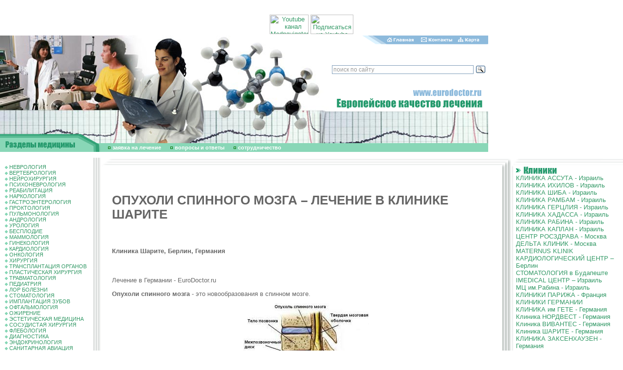

--- FILE ---
content_type: text/html; charset=windows-1251
request_url: https://eurodoctor.ru/charite/charitetumorsofthespinalcord/
body_size: 20027
content:
<html>
<head>
<title>ОПУХОЛИ СПИННОГО МОЗГА – ЛЕЧЕНИЕ В КЛИНИКЕ ШАРИТЕ</title>
<meta http-equiv="Content-Type" content="text/html; charset=windows-1251">
<meta name=Description content='<p>
	&nbsp;</p>
<p>
	+7 (495) 66-44-315 – Клиника Шарите – Лечение в Берлине</p>'>
<meta name=Keywords content='<p>
	Клиники Германии, врачи Германии, медицинские учреждения Берлина, клиники Берлина, Клиника в Берлине - Шарите, История создания клиники Шарите, Шарите – Центры, Институты, Клиники, диагностика в клинике Шарите, Хирургическая клиника в клинике Шарите, Клиника общей, висцеральной и трансплантационной хирургии, Клиника висцеральной, сосудистой и торакальной хирургии, Клиника кардиологии, Клиника кардиологии и ангиологии, Клиника кардиологии и пульмонологии, Клиника инфектологии и пульмонологии, Онкологический центр, Клиника гематологии и онкологии, Клиника гематологии, онкологии и опухолевой иммунологии, &nbsp;Отделение легочной онкологии, Клиника радиоонкологии и радиотерапии, Радиологический центр, Центр CyberKnife, Клиника гинекологии и онкогинекологии, Клиника онкологической гинекологии, Клиника неврологии, Клиника нейрохирургии, Клиника психиатрии и психотерапии, Клиника гастроэнтерологии и гепатологии, Клиника нефрологии, Клиника нефрологии и интенсивной медицины, Клиника нефрологии, эндокринологии и трансплантационной медицины, Клиника эндокринологии, Клиника урологии, Центр лечения ожирения, Клиника ревматологии и клинической иммунологии, Клиника травматологии и ортопедии, Клиника ортопедии, Центр скелетно-мышечной хиругии, Клиника челюстно-лицевой хирургии, Клиника дерматологии, Клиника офтальмологии, Клиника оториноларингологии, Клиника оториноларингологии и аудиологии, Клиника пластической хирургии, Клиника акушерства, Клиника неонатологии, Клиника детской хирургии, Клиника детской кардиологии, Клиника детской неврологии, Клиника детской нейрохирургии, Клиника детской онкологии и гематологии, Клиника детской эндокринологии, Клиника детской пульмонологии, Клиника детской нефрологии, Центр лечения редких заболеваний, Хирургия в клинике Шарите, воронкообразная деформация грудной клетки, грыжи, операции на желудке, операции на желчном пузыре, полипы кишечника, удаление селезенки, пневмоторакс, Бариатрическая хирургия в клинике Шарите, бандажирование желудка, рукавная гастропластика, шунтирование желудка, Сосудистая хирургия в клинике Шарите, сосудистая диагностика, гемангиома, аневризма сосудов головного мозга, аневризма грудного отдела аорты, аневризма брюшного отдела аорты, заболевания сонных артерий, мезентериальна ишемия, варикоз, тромбоз, методы лечения сосудов, ангиопластика, стентирование&nbsp; сосудов, каротидное стентирование, каротидная эндартерэктомия, тромболитическая терапя, склеротерапия, установка кава-фильтра, Кардиология и Кардиохирургия в клинике Шарите, кардиологическая диагностика, аритмия, артериальная гипертензия, артериальная гипотензия, атеросклероз, ИБС, стенокардия, инфаркт миокарда, сердечная недостаточность, ГКМП, миокардит, перикардит, эндокардит, кардиосклероз, миокардиодистрофия, РЧА, имплантация кардиостимулятора, баллонная ангиопластика, стентитрование коронарных сосудов, АКШ, врожденные пороки сердца, приобретенные пороки сердца, протезирование клапанов сердца, Детская кардиология в клинике Шарите, Пульмонология в клинике Шарите, пульмонологическая диагностика, пневмония, бронхиальная астма, фиброз легких, эмфизема легких, детская пульмонология, &nbsp;Онкология в клинике Шарите, онкологическая диагностика, опухоль мозга, рак кожи, базалиома, меланома, рак кости, рак крови, лейкоз, миелома, лифома Ходжкина, Неходжкинские лимфомы, опухоли глаз, опухоли ЛОР органов, рак ротовой полости, рак околоносовых пазух, рак носоглотки, рак гортани, рак трахеи, рак щитовидной железы, рак пищевода, рак&nbsp; легких, рак груди,&nbsp; рак желудка, рак поджелудочной железы, рак желчного пузыря, рак печени, рак почек, рак надпочечника, рак мочевого пузыря, рак кишечника, рак уретры, рак простаты, рак яичка, рак полового члена, рак яичников, рак матки, рак шейки матки, рак вульвы, Детская онкология в клинике Шарите, Методы лечения онкологии, хирургическое лечение онкологии, робот Да Винчи, химиотерапия, внутриартериальная химиотерапия, лучевая терапия, томотерапия, IORT, RapidArc, брахитерапия, SIRT терапия, Гамма-нож, Кибер-нож, протонная терапия, РЧА, лечебная гипертермия, криотерапия, фотодинамическая терапия, гормональная терапия, таргетная терапия, иммунотерапия, трансплантация костного мозга, Неврология в клинике Шарите, неврологическая диагностика, невралгия тройничного нерва, миастения, рассеянный склероз, болезнь Паркинсона, болезнь Альцгеймера, инсульт, эпилепсия, ДЦП, детская неврология в клинике Шарите, Нейрохирургия в клинике Шарите, нейрохирургическая диагностика, гидроцефалия, спина Бифида, опухоли головного мозга, опухоли спинного мозга,</p>'>

<style>BODY {
 PADDING-RIGHT: 0px; PADDING-LEFT: 0px; FONT-SIZE: 11px; PADDING-BOTTOM:
0px; MARGIN: 0px; PADDING-TOP: 0px; BACKGROUND-COLOR: #FFFFFF
}
BODY {
 FONT-FAMILY: arial
}
TD {
 FONT-FAMILY: arial
}
DIV {
 FONT-FAMILY: arial
}
BODY {
 FONT-SIZE: 80%
}
TD {
 FONT-SIZE: 80%
}
A {
 TEXT-DECORATION: none
}
TEXTAREA {
 FONT-SIZE: 12px; FONT-FAMILY: arial
}
.enc {
 FONT-SIZE: 10px; FONT-FAMILY: Verdana, Arial, Sans-serif
; font-weight: bold
}
.input {
 FONT-SIZE: 12px; font-weight: bold
}
.internetrumenu {
 FONT-WEIGHT: bold; FONT-SIZE: 14px; COLOR: #006699; FONT-FAMILY: Arial,
Sans-serif; TEXT-DECORATION: none
}
.menu2 {
 FONT-SIZE: 10px; COLOR: black; TEXT-DECORATION: underline
}
.menu2:visited {
 FONT-SIZE: 10px; COLOR: black; TEXT-DECORATION: underline
}
.newsdate {
 FONT-SIZE: 11px; COLOR: #666666
}
.novost {
 FONT-SIZE: 13px; FONT-FAMILY: Times New Roman, Times, serif
}
.news-title {
 FONT-WEIGHT: bold; FONT-SIZE: 14px
}
.text {
 FONT-SIZE: 11px; FONT-FAMILY: arial
}
.top {
 FONT-SIZE: 11px; FONT-FAMILY: Verdana, Arial, Sans-serif
; font-weight: bold; color: #FFFFFF
}
.topnews {
 FONT-SIZE: 11px; COLOR: #ffffff; TEXT-DECORATION: none
}
.weeknumber {
 BORDER-RIGHT: black 0px solid; PADDING-RIGHT: 5px; BORDER-TOP: black 0px
solid; PADDING-LEFT: 5px; FONT-WEIGHT: bold; FONT-SIZE: 21px;
PADDING-BOTTOM: 5px; BORDER-LEFT: black 0px solid; COLOR: #8DBADC;
PADDING-TOP: 5px; BORDER-BOTTOM: black 0px solid; BACKGROUND-COLOR: #ffffff
}
a:hover {  text-decoration: underline}
.internetrumenu2 { FONT-WEIGHT: normal; FONT-SIZE: 13px; COLOR: #006699; FONT-FAMILY: Arial, Sans-serif; TEXT-DECORATION: none }
.internetrumenu3 { FONT-WEIGHT: normal; FONT-SIZE: 12px; COLOR: #006699; FONT-FAMILY: Arial, Sans-serif; TEXT-DECORATION: underline}
.menuleft {  font-size: 11px; padding: 1px 1px}
.mylink a {color:#339966; TEXT-DECORATION: underline}
.mylink a:visited {color:#339966; TEXT-DECORATION: underline}
.mylink a:active {color:#339966; TEXT-DECORATION: underline}
.mylink a:link {color:#339966; TEXT-DECORATION: underline}
.mylink a:hover {color:#339966; TEXT-DECORATION: underline}</style>
<link rel="shortcut icon" href="/favicon.ico" type="image/x-icon">
<script src="//code.jivosite.com/widget.js" data-jv-id="KEyJL7B0cu" async></script>
</head>
<BODY BGCOLOR=#FFFFFF LEFTMARGIN=0 TOPMARGIN=0 MARGINWIDTH=0 MARGINHEIGHT=0 link="#339966" text="#666666" alink="#339966" vlink="#666666">
<center>
<script type='text/javascript'><!--//<![CDATA[
   var m3_u = (location.protocol=='https:'?'https://ads.rusmedserv.com/www/delivery/ajs.php':'http://ads.rusmedserv.com/www/delivery/ajs.php');
   var m3_r = Math.floor(Math.random()*99999999999);
   if (!document.MAX_used) document.MAX_used = ',';
   document.write ("<scr"+"ipt type='text/javascript' src='"+m3_u);
   document.write ("?zoneid=15");
   document.write ('&amp;cb=' + m3_r);
   if (document.MAX_used != ',') document.write ("&amp;exclude=" + document.MAX_used);
   document.write ("&amp;loc=" + escape(window.location));
   if (document.referrer) document.write ("&amp;referer=" + escape(document.referrer));
   if (document.context) document.write ("&context=" + escape(document.context));
   if (document.mmm_fo) document.write ("&amp;mmm_fo=1");
   document.write ("'><\/scr"+"ipt>");
//]]>--></script><noscript><a href='http://ads.rusmedserv.com/www/delivery/ck.php?n=a59630e5&amp;cb=INSERT_RANDOM_NUMBER_HERE' target='_blank'><img src='http://ads.rusmedserv.com/www/delivery/avw.php?zoneid=15&amp;cb=INSERT_RANDOM_NUMBER_HERE&amp;n=a59630e5' border='0' alt='' /></a></noscript>
</center>
<br><br>
<!-- content -->
<table width="1003" border="0" cellspacing="0" cellpadding="0" height="202">
  <tr> 
    <td rowspan="4"><img src="/images/doctar2.jpg" width="276" height="202"></td>
    <td rowspan="4"><img src="/images/doctar.jpg" width="181" height="202"></td>
    <td rowspan="4"><img src="/images/euro_03.jpg" width="219" height="202"></td>
    <td><img src="/images/home_04.gif" width="115" height="18"><a href=http://www.eurodoctor.ru/><img src="/images/home_05.gif" width="64" height="18" border=0 alt='Главная страница'></a></td>
    <td><a href=http://www.eurodoctor.ru/contact/><img src="/images/home_06.gif" width="81" height="18" border=0 alt='Контакты'></a></td>
    <td><a href=http://www.eurodoctor.ru/map/><img src=/images/home_07.gif width=67 height=18 border=0 alt='Карта сайта'></a></td>
  </tr>
  <tr> 
    <td colspan="4" height="89">&nbsp;<div class="ya-site-form ya-site-form_inited_no" onclick="return {'action':'http://www.eurodoctor.ru/search/','arrow':false,'bg':'transparent','fontsize':12,'fg':'#000000','language':'ru','logo':'rb','publicname':'eurodoctor.ru','suggest':true,'target':'_self','tld':'ru','type':3,'usebigdictionary':true,'searchid':2142735,'webopt':false,'websearch':false,'input_fg':'#000000','input_bg':'#ffffff','input_fontStyle':'normal','input_fontWeight':'normal','input_placeholder':'поиск по сайту','input_placeholderColor':'#999999','input_borderColor':'#7f9db9'}"><form action="http://yandex.ru/sitesearch" method="get" target="_self"><input type="hidden" name="searchid" value="2142735"/><input type="hidden" name="l10n" value="ru"/><input type="hidden" name="reqenc" value=""/><input type="text" name="text" value=""/><input type="submit" value="Найти"/></form></div><style type="text/css">.ya-page_js_yes .ya-site-form_inited_no { display: none; }</style><script type="text/javascript">(function(w,d,c){var s=d.createElement('script'),h=d.getElementsByTagName('script')[0],e=d.documentElement;if((' '+e.className+' ').indexOf(' ya-page_js_yes ')===-1){e.className+=' ya-page_js_yes';}s.type='text/javascript';s.async=true;s.charset='utf-8';s.src=(d.location.protocol==='https:'?'https:':'http:')+'//site.yandex.net/v2.0/js/all.js';h.parentNode.insertBefore(s,h);(w[c]||(w[c]=[])).push(function(){Ya.Site.Form.init()})})(window,document,'yandex_site_callbacks');</script></td>
      <div align="center">
       <a href="https://www.youtube.com/channel/UCSdxHxw1ifEivNu_jeb_NIA" target="blank"><img src="https://mednavigator.ru/logo-youtube.jpg" width="80" height="40" title="Youtube канал Mednavigator"></a>
       <a href="https://www.youtube.com/channel/UCSdxHxw1ifEivNu_jeb_NIA?sub_confirmation=1" target="blank"><img src="https://mednavigator.ru/subscribe-youtube.png" width="88" height="40" title="Подписаться на Youtube канал Mednavigator"></a>
      </div>	
  </tr>
  <tr> 
    <td colspan="4"><img src="/images/euro_06.gif" width="327" height="49"></td>
  </tr>
  <tr> 
    <td colspan="4"><img src="/images/euro_07.jpg" width="327" height="46"></td>
  </tr>
</table>
<table width="1003" border="0" cellspacing="0" cellpadding="0" height="37">
  <tr> 
    <td rowspan="2"><img src="/images/euro_08.gif" width="207" height="37"></td>
    <td><img src="/images/doctar3.jpg" width="796" height="19"></td>
  </tr>
  <tr> 
    <td width="796" height="18" bgcolor="#89D7B7"><img src="/images/kn3.gif" width="20" height="7" border="0"> 
      <a href="http://www.eurodoctor.ru/application/" Class="top">заявка на лечение</a> <img src="/images/kn3.gif" width="20" height="7"> 
      <a href="http://www.eurodoctor.ru/faq/" Class="top">вопросы и ответы</a>
 <img src="/images/kn3.gif" width="20" height="7"> <a href="http://www.eurodoctor.ru/cooperation/" Class="top">cотрудничество</a>
</td>
  </tr>
</table>
<table width="770" align="center" border="0" cellpadding="3" cellspacing="3">
<tr>
<td>
<ins data-revive-zoneid="7" data-revive-target="_blank" data-revive-block="1" data-revive-id="b663f3065861e9c342b99a3420299bcd"></ins>
<script async src="//vi.popmed.ru/www/show/asjs.php"></script>
</td>
<td>
<ins data-revive-zoneid="8" data-revive-target="_blank" data-revive-block="1" data-revive-id="b663f3065861e9c342b99a3420299bcd"></ins>
</td>
<td>
<ins data-revive-zoneid="9" data-revive-target="_blank" data-revive-block="1" data-revive-id="b663f3065861e9c342b99a3420299bcd"></ins>
</td>
</tr>
</table>
<table width="100%" border="0" cellspacing="0" cellpadding="0" height="100%">
  <tr> 
    <td width="207" valign="top"> 
      <table width="207" border="0" cellspacing="0" cellpadding="0">
        <tr> 
          <td width="10">&nbsp;</td>
          <td width="176" valign="top" Class="menuleft"><br>
<img src=/images/kn2.gif width=6 height=6 border=0> <a href=http://neurology.eurodoctor.ru/>НЕВРОЛОГИЯ</a><br><img src=/images/kn2.gif width=6 height=6 border=0> <a href=http://spine.eurodoctor.ru>ВЕРТЕБРОЛОГИЯ</a><br><img src=/images/kn2.gif width=6 height=6 border=0> <a href=http://neurosurgery.eurodoctor.ru/>НЕЙРОХИРУРГИЯ</a><br><img src=/images/kn2.gif width=6 height=6 border=0> <a href=http://psychoneurology.eurodoctor.ru/>ПСИХОНЕВРОЛОГИЯ</a><br><img src=/images/kn2.gif width=6 height=6 border=0> <a href=http://rehabilitation.eurodoctor.ru>РЕАБИЛИТАЦИЯ</a><br><img src=/images/kn2.gif width=6 height=6 border=0> <a href=http://addiction.eurodoctor.ru>НАРКОЛОГИЯ</a><br><img src=/images/kn2.gif width=6 height=6 border=0> <a href=http://gastroenterology.eurodoctor.ru/>ГАСТРОЭНТЕРОЛОГИЯ</a><br><img src=/images/kn2.gif width=6 height=6 border=0> <a href=http://proctology.eurodoctor.ru/>ПРОКТОЛОГИЯ</a><br><img src=/images/kn2.gif width=6 height=6 border=0> <a href=http://pulmonology.eurodoctor.ru/>ПУЛЬМОНОЛОГИЯ</a><br><img src=/images/kn2.gif width=6 height=6 border=0> <a href=http://andrology.eurodoctor.ru/>АНДРОЛОГИЯ</a><br><img src=/images/kn2.gif width=6 height=6 border=0> <a href=http://urology.eurodoctor.ru/>УРОЛОГИЯ</a><br><img src=/images/kn2.gif width=6 height=6 border=0> <a href=http://infertility.eurodoctor.ru/>БЕСПЛОДИЕ</a><br><img src=/images/kn2.gif width=6 height=6 border=0> <a href=http://mammalogy.eurodoctor.ru/>МАММОЛОГИЯ</a><br><img src=/images/kn2.gif width=6 height=6 border=0> <a href=http://gynaecology.eurodoctor.ru/>ГИНЕКОЛОГИЯ</a><br><img src=/images/kn2.gif width=6 height=6 border=0> <a href=http://cardiology.eurodoctor.ru/>КАРДИОЛОГИЯ</a><br><img src=/images/kn2.gif width=6 height=6 border=0> <a href=http://oncology.eurodoctor.ru/>ОНКОЛОГИЯ</a><br><img src=/images/kn2.gif width=6 height=6 border=0> <a href=http://surgery.eurodoctor.ru/>ХИРУРГИЯ</a><br><img src=/images/kn2.gif width=6 height=6 border=0> <a href=http://transplantation.eurodoctor.ru>ТРАНСПЛАНТАЦИЯ ОРГАНОВ</a><br><img src=/images/kn2.gif width=6 height=6 border=0> <a href=http://plasticsurgery.eurodoctor.ru/>ПЛАСТИЧЕСКАЯ ХИРУРГИЯ</a><br><img src=/images/kn2.gif width=6 height=6 border=0> <a href=http://traumatology.eurodoctor.ru/>ТРАВМАТОЛОГИЯ</a><br><img src=/images/kn2.gif width=6 height=6 border=0> <a href=http://pediatry.eurodoctor.ru/>ПЕДИАТРИЯ</a><br><img src=/images/kn2.gif width=6 height=6 border=0> <a href=http://otorhinolaryngology.eurodoctor.ru>ЛОР БОЛЕЗНИ</a><br><img src=/images/kn2.gif width=6 height=6 border=0> <a href=http://stomatology.eurodoctor.ru/>СТОМАТОЛОГИЯ</a><br><img src=/images/kn2.gif width=6 height=6 border=0> <a href=http://dentalimplants.eurodoctor.ru>ИМПЛАНТАЦИЯ ЗУБОВ</a><br><img src=/images/kn2.gif width=6 height=6 border=0> <a href=http://ophthalmology.eurodoctor.ru>ОФТАЛЬМОЛОГИЯ</a><br><img src=/images/kn2.gif width=6 height=6 border=0> <a href=http://obesity.eurodoctor.ru>ОЖИРЕНИЕ</a><br><img src=/images/kn2.gif width=6 height=6 border=0> <a href=http://aestheticmedicine.eurodoctor.ru>ЭСТЕТИЧЕСКАЯ МЕДИЦИНА</a><br><img src=/images/kn2.gif width=6 height=6 border=0> <a href=http://vascularsurgery.eurodoctor.ru/>СОСУДИСТАЯ ХИРУРГИЯ</a><br><img src=/images/kn2.gif width=6 height=6 border=0> <a href=http://phlebology.eurodoctor.ru/>ФЛЕБОЛОГИЯ</a><br><img src=/images/kn2.gif width=6 height=6 border=0> <a href=http://diagnostic.eurodoctor.ru/>ДИАГНОСТИКА</a><br><img src=/images/kn2.gif width=6 height=6 border=0> <a href=http://endocrinology.eurodoctor.ru/>ЭНДОКРИНОЛОГИЯ</a><br><img src=/images/kn2.gif width=6 height=6 border=0> <a href=http://www.eurodoctor.ru/sanitaryaviation/>САНИТАРНАЯ АВИАЦИЯ</a><br>
          </td>
          <td width=21 height=227 background=/images/euro_12.gif><!--<img src=/images/euro_12.gif width=21 height=227>--></td>

        </tr>
        <tr> 
          <td colspan="2" background="/images/euro_23a.gif" height="22">&nbsp;</td>
          <td><img src="/images/euro_24.gif" width=21 height=22 alt=""></td>
        </tr>
      </table>
    </td>
    <td valign="top"> 
      <table width="100%" border="0" cellspacing="0" cellpadding="0">
        <tr> 
          <td colspan="2"><img src="/images/euro_13.gif" width="23" height="18"></td>
          <td background="/images/euro_14.gif"></td>
          <td width="23" height="18"><img src="/images/euro_15.gif" width="23" height="18"></td>
        </tr>
        <tr> 
          <td>&nbsp;</td>
          <td>&nbsp;</td>
          <td> 
            <table width="100%" border="0" cellspacing="0" cellpadding="0">
              <tr> 
                <td class=mylink>
<H1 Class="px28"><p>
	&nbsp;</p>
<p>
	ОПУХОЛИ СПИННОГО МОЗГА – ЛЕЧЕНИЕ В КЛИНИКЕ ШАРИТЕ</p></h1>
<h4><p>
	&nbsp;</p>
<p>
	Клиника Шарите, Берлин, Германия</p></h4>
<p Class="anons"><p>
	&nbsp;</p>
<p>
	Лечение в Германии - EuroDoctor.ru</p></p>
<p><p>
	<b>Опухоли спинного мозга</b> - это новообразования в спинном мозге.</p>
<p style="text-align: center;">
	<img alt="" src="/files/userfiles/Charite/charite219.jpg" style="width: 258px; height: 172px;" /></p>
<p>
	Опухоли спинного мозга могут быть доброкачественными или злокачественными по своей природе.</p>
<p>
	Опухоли спинного мозга могут быть как первичными (образуются из клеток спинного мозга), так и вторичными (являются метастазами злокачественной опухоли, которая локали¬зуется в другом органе)</p>
<p>
	По своему расположению опухоли спинного мозга бывают эстрадуральные, исходящие либо из тканей твердой мозговой оболочки, либо из тел позвонков, обладающие более злокачественным течением, быстро увеличивающиеся в размерах и разрушающие позвоночный столб, и интрадуральные, которые в свою очередь могут быть экстрамедуллярными, находящимися под твердой мозговой оболочкой, и интрамедуллярными, образующимися из клеток самого вещества спинного мозга.</p>
<p>
	Что касается опухолей спинного мозга, то их встречаемость значительно превышает распространенность опухолей головного мозга.</p>
<p>
	Новообразования позвоночника растут с разной скоростью. Для злокачественных опухолей характерен стремительный рост, в то время как доброкачественные образования разрастаются небыстро.</p>
<p>
	<b>СИМПТОМЫ ОПУХОЛЕЙ СПИННОГО МОЗГА</b></p>
<p>
	Клиническая картина при опухолях спинного мозга крайне вариабельна.</p>
<p>
	Местоположение, размеры и тип новообразования определяют симптоматику заболевания.</p>
<p>
	Разрастаясь, опухоль оказывает влияние на спинной мозг, нервы, сосуды, позвонки, сдавливая их.</p>
<p>
	<i>Симптомы опухоли спинного мозга могут включать в себя:</i></p>
<p>
	спинальная боль, которая часто распространяется на другие области тела</p>
<p>
	мышечная слабость</p>
<p>
	утрата чувствительности в верхних и нижних конечностях</p>
<p>
	затруднения при движении, неуверенность при ходьбе</p>
<p>
	снижение восприимчивости к боли, горячему и холодному</p>
<p>
	появление рефлекторных дефекаций и мочеиспускания</p>
<p>
	спинальные нарушения</p>
<p>
	развитие паралича, который появляется на различных областях тела в зависимости от локализации и величины опухоли.</p>
<p>
	Присутствие боли в спине характерно для нераковых и раковых новообразований спинного мозга, также она может возникнуть в нижних и верхних конечностях.</p>
<p>
	Боль в спине, являющаяся ведущим симптомом рака спинного мозга и доброкачественной опухоли, характерна также для ряда других соматических заболеваний.</p>
<p>
	Появление боли в спине должно насторожить каждого, поскольку это один из симптомов опухоли спинного мозга. Следует быстрее обратиться к врачу при наличии постоянной и постепенно усиливающейся боли, не связанной с физическими нагрузками, обостряющейся по ночам, а также, если в семейном анамнезе зарегистрированы случаи рака спинного мозга.</p>
<p>
	<b>ДИАГНОСТИКА ОПУХОЛЕЙ СПИННОГО МОЗГА</b></p>
<p>
	Специалисты проводят осмотр пациента и сбор анамнеза.</p>
<p>
	<img alt="" src="/files/userfiles/Charite/charite220.jpg" style="width: 119px; height: 173px;" /></p>
<p>
	<i>Проводят:</i></p>
<p>
	КТ</p>
<p>
	МРТ</p>
<p>
	Контрастную рентгенографию (миело-, спондилографию)</p>
<p>
	ПЭТ/КТ</p>
<p>
	Спинномозговую пункцию с анализом ликвора на предмет наличия в нем опухолевых клеток</p>
<p>
	Анализы крови</p>
<p>
	Определение онкомаркеров в крови</p>
<p>
	И др.</p>
<p>
	В клинике Шарите пациентам проводят консультаций смежных специалистов, если в таковых возникает необходимость.</p>
<p>
	<b>ЛЕЧЕНИЕ ОПУХОЛЕЙ СПИННОГО МОЗГА</b></p>
<p>
	Учитывая все полученные результаты обследований, на междисициплинароном консилиуме доктора клиники Шарите составляют план лечения.</p>
<p>
	Лечение может включать в себя как консервативные (терапевтические), так и хирургические мероприятия: радикальные, полностью излечивающие больного, или паллиативные, т.е. преследующие своей целью только облегчить состояние человека, нивелировав клиническую симптоматику.</p>
<p>
	Единственным эффективным способом борьбы с опухолями спинного мозга является хирургический метод, если речь идёт о доброкачественном процессе, и комбинированный (операция в сочетании с радио- или химиотерапией), когда обнаружено злокачественное новообразование. При этом обязательно назначается стационарный режим, приём общеукрепляющих и обезболивающих средств.</p>
<p>
	Хирургическое удаление доброкачественных опухолей даёт хорошие результаты. У большинства лиц, которым своевременно установлен диагноз и выполнена операция, восстанавливается трудоспособность.</p>
<p>
	При злокачественных новообразованиях предпринимается попытка радикального удаления опухоли, а затем проводится курс лучевой терапии, помогающей задержать рост образования и уменьшить ряд невропатологических симптомов. Показана она также, когда боль, не поддаётся медикаментозному лечению.</p>
<p>
	<b>Нейрохирургия в клинике Шарите</b> – это новейшее оборудование, высококвалифицированные специалисты и полный перечень услуг в сфере сосудистой нейрохирургии, нейроонкологии и спинальной нейрохирургии.</p>
<p>
	Схема ведения каждого пациента клиники разрабатывается строго индивидуально при тесном сотрудничестве с докторами различных специализаций.</p>
<p>
	В медицинском комплексе Шарите лечатся пациенты не только из Берлина и всех уголков Германии, но и из стран Европы и многих других.</p>
<p>
	Двери немецкой клиники Шарите всегда открыты для всех, кто нуждается в квалифицированной помощи.</p>
<p>
	<b>Клиника Шарите</b> – это современное оборудование, высококвалифицированные специалисты, комплексная медицина, коллегиальность и инновационные методы диагностики и лечения, что обеспечивает пациентам медицинское обслуживание высшего качества.</p></p>





<p><a title="ichilov.net - ГОСПИТАЛЬ ИХИЛОВ в ТЕЛЬ-АВИВЕ - ЛЕЧЕНИЕ в ИЗРАИЛЕ" href="https://ichilov.net/"><span style="color: #ff0000"><strong> <a href='https://ichilov.net' style='text-decoration:none'>ichilov.net</a> - ЛЕЧЕНИЕ в ИЗРАИЛЕ без ПОСРЕДНИКОВ - МЕДИЦИНСКИЙ ЦЕНТР ИХИЛОВ в ТЕЛЬ-АВИВЕ</strong></span></a></p>



<P><A title="ОБСУЖДЕНИЕ МЕДИЦИНСКОЙ ПРОБЛЕМЫ - ПОДБОР НУЖНОГО СПЕЦИАЛИСТА - ЛЕЧЕНИЕ в ЛУЧШИХ КЛИНИКАХ ГЕРМАНИИ, ИЗРАИЛЯ, ФРАНЦИИ и РОССИИ - 8 (495) 66 44 315" href="http://www.eurodoctor.ru/application/">ПОМОЩЬ в ОРГАНИЗАЦИИ ЛЕЧЕНИЯ - <STRONG><a href='tel:+74956644315' style='text-decoration:none'>8 (495) 66 44 315</a> </STRONG></A></P>


<p style='margin: 10px 0;font-size: 28px;font-weight: bold;color: #128eb5;'>ОФОРМИТЬ ЗАЯВКУ на ЛЕЧЕНИЕ</p>
<form name='adminForm' method='post' action='/netcat/add.php'>
<input name='admin_mode' type='hidden' value='' />
<input name='catalogue' type='hidden' value='1' />
<input name='cc' type='hidden' value='5094' />
<input name='sub' type='hidden' value='5242' />
<input name='posting' type='hidden' value='1' />
<input name='curPos' type='hidden' value='0' />
<input name='f_Parent_Message_ID' type='hidden' value='' />

     Фамилия И.О. (*):<br />
      <input name='f_Name' type='text' size='50' style='width:450px;' maxlength='255' value='' /><br />
<div><span style='float:left'>Ваш E-mail (*):<br />
     <input name='f_Email' type='text' size='30' style='width:210px;' maxlength='255' value='' /></span>
<span style='float:left; margin-left:30px;'>Ваш телефон (*):<br />
<input name='f_Subject' type='text' size='30' style='width:210px;' maxlength='255' value='' /></span></div><br clear=all>
<div><span style='float:left'>Предпочтения по <br>региону в Германии:<br />
<select name="f_jelstrana"><option value="Берлин">Берлин</option>
<option value="Мюнхен">Мюнхен</option>
<option value="Франкфурт">Франкфурт</option>
<option value="Дюссельдорф">Дюссельдорф</option>
<option value="Гамбург" >Гамбург</option>
<option value="Ганновер" >Ганновер</option>
<option value="Другое" >Другое</option>
</select></span>
<span style='float:left; margin-left:30px;'>Стоимость лечения<br>и обслуживания:<br />
<select  name="f_summa">
<option value="Эконом" >Эконом</option>
<option value="Оптимум" >Оптимум</option>
<option value="VIP - уровень" >VIP - уровень</option>
</select>
</span></div><br clear=all>
Описание проблемы:<br />
<textarea name='f_Text' rows='4' cols='60'  style='width:450px;'></textarea><br /><br />
  <div><span style='float:left'><input type='submit' value='Отправить заявку' /></span><span style='float:left; margin-left:15px; line-height:100%;'>* -поля, обязательные для заполнения.</span></div>    
  </form>
<br><br>
<img src=/images/kn2.gif width=6 height=6 border=0> <a href=/charite/charitehistoryoftheclinic/>Клиника Шарите – История создания клиники</a><br><img src=/images/kn2.gif width=6 height=6 border=0> <a href=/charite/charitecentersinstituteshospitals/>Клиника Шарите – Центры, Институты, Клиники</a><br><img src=/images/kn2.gif width=6 height=6 border=0> <a href=/charite/charitediagnosis/>Диагностика в клинике Шарите</a><br><img src=/images/kn2.gif width=6 height=6 border=0> <a href=/charite/charitesurgicalclinic/>Хирургическая клиника – Клиника Шарите</a><br><img src=/images/kn2.gif width=6 height=6 border=0> <a href=/charite/charitedepartmentofgeneralvisceralandtransplantsurgery/>Клиника общей, висцеральной и трансплантационной хирургии – Клиника Шарите</a><br><img src=/images/kn2.gif width=6 height=6 border=0> <a href=/charite/chariteclinicvisceralvascularandthoracicsurgery/>Клиника висцеральной, сосудистой и торакальной хирургии – Клиника Шарите</a><br><img src=/images/kn2.gif width=6 height=6 border=0> <a href=/charite/charitecardiologyclinic/>Клиника кардиологии – Клиника Шарите</a><br><img src=/images/kn2.gif width=6 height=6 border=0> <a href=/charite/chariteclinicofcardiologyandangiology/>Клиника кардиологии и ангиологии – Клиника Шарите</a><br><img src=/images/kn2.gif width=6 height=6 border=0> <a href=/charite/chariteclinicofcardiologyandpulmonology/>Клиника кардиологии и пульмонологии – Клиника Шарите</a><br><img src=/images/kn2.gif width=6 height=6 border=0> <a href=/charite/chariteclinicofinfectologyandpulmonology/>Клиника  инфектологии и пульмонологии – Клиника Шарите</a><br><img src=/images/kn2.gif width=6 height=6 border=0> <a href=/charite/charitecancercenter/>Онкологический центр – Клиника Шарите</a><br><img src=/images/kn2.gif width=6 height=6 border=0> <a href=/charite/chariteclinichematologyandoncology/>Клиника гематологии и онкологии – Клиника Шарите</a><br><img src=/images/kn2.gif width=6 height=6 border=0> <a href=/charite/chariteclinicofhematologyoncologyandtumorimmunology/>Клиника гематологии, онкологии и опухолевой иммунологии – Клиника Шарите</a><br><img src=/images/kn2.gif width=6 height=6 border=0> <a href=/charite/charitedepartmentofpulmonaryoncology/>Отделение легочной онкологии – Клиника Шарите</a><br><img src=/images/kn2.gif width=6 height=6 border=0> <a href=/charite/chariteclinicofoncologyandradiotherapy/>Клиника радиоонкологии и радиотерапии – Клиника Шарите</a><br><img src=/images/kn2.gif width=6 height=6 border=0> <a href=/charite/chariteradiologycenter/>Радиологический центр – Клиника Шарите</a><br><img src=/images/kn2.gif width=6 height=6 border=0> <a href=/charite/charitecentrecyberknife/>Центр CyberKnife – Клиника Шарите</a><br><img src=/images/kn2.gif width=6 height=6 border=0> <a href=/charite/chariteclinicofgynaecologyandgynaecologiconcology/>Клиника гинекологии и онкогинекологии – Клиника Шарите</a><br><img src=/images/kn2.gif width=6 height=6 border=0> <a href=/charite/charitegynecologyoncologyclinic/>Клиника онкологической гинекологии – Клиника Шарите</a><br><img src=/images/kn2.gif width=6 height=6 border=0> <a href=/charite/chariteneurologyclinic/>Клиника неврологии – Клиника Шарите</a><br><img src=/images/kn2.gif width=6 height=6 border=0> <a href=/charite/chariteneurosurgeryclinic/>Клиника нейрохирургии – Клиника Шарите</a><br><img src=/images/kn2.gif width=6 height=6 border=0> <a href=/charite/chariteclinicofpsychiatryandpsychotherapy/>Клиника психиатрии и психотерапии – Клиника Шарите</a><br><img src=/images/kn2.gif width=6 height=6 border=0> <a href=/charite/chariteclinicofgastroenterologyandhepatology/>Клиника гастроэнтерологии и гепатологии – Клиника Шарите</a><br><img src=/images/kn2.gif width=6 height=6 border=0> <a href=/charite/charitenephrologyclinic/>Клиника нефрологии – Клиника Шарите</a><br><img src=/images/kn2.gif width=6 height=6 border=0> <a href=/charite/chariteclinicofnephrologyandintensivecaremedicine/>Клиника нефрологии и интенсивной медицины – Клиника Шарите</a><br><img src=/images/kn2.gif width=6 height=6 border=0> <a href=/charite/chariteclinicofnephrologyendocrinologyandtransplantmedicine/>Клиника нефрологии, эндокринологии и трансплантационной медицины – Клиника Шарите</a><br><img src=/images/kn2.gif width=6 height=6 border=0> <a href=/charite/chariteendocrinologyclinic/>Клиника эндокринологии – Клиника Шарите</a><br><img src=/images/kn2.gif width=6 height=6 border=0> <a href=/charite/chariteurologyclinic/>Клиника урологии – Клиника Шарите</a><br><img src=/images/kn2.gif width=6 height=6 border=0> <a href=/charite/charitecenterforthetreatmentofobesity/>Центр лечения ожирения – Клиника Шарите</a><br><img src=/images/kn2.gif width=6 height=6 border=0> <a href=/charite/chariteclinicofrheumatologyandclinicalimmunology/>Клиника ревматологии и клинической иммунологии – Клиника Шарите</a><br><img src=/images/kn2.gif width=6 height=6 border=0> <a href=/charite/chariteclinicoftraumatologyandorthopedics/>Клиника травматологии и ортопедии – Клиника Шарите</a><br><img src=/images/kn2.gif width=6 height=6 border=0> <a href=/charite/chariteorthopaedics/>Клиника ортопедии – Клиника Шарите</a><br><img src=/images/kn2.gif width=6 height=6 border=0> <a href=/charite/charitecenterformusculoskeletalsurgery/>Центр скелетно-мышечной хирургии – Клиника Шарите</a><br><img src=/images/kn2.gif width=6 height=6 border=0> <a href=/charite/chariteclinicofmaxillofacialsurgery/>Клиника челюстно-лицевой хирургии – Клиника Шарите</a><br><img src=/images/kn2.gif width=6 height=6 border=0> <a href=/charite/charitedermatologyclinic/>Клиника дерматологии – Клиника Шарите</a><br><img src=/images/kn2.gif width=6 height=6 border=0> <a href=/charite/chariteophthalmologyclinic/>Клиника офтальмологии – Клиника Шарите</a><br><img src=/images/kn2.gif width=6 height=6 border=0> <a href=/charite/chariteotorhinolaryngologyclinic/>Клиника оториноларингологии – Клиника Шарите</a><br><img src=/images/kn2.gif width=6 height=6 border=0> <a href=/charite/chariteclinicofotolaryngologyandaudiology/>Клиника отоларингологии и аудиологии – Клиника Шарите</a><br><img src=/images/kn2.gif width=6 height=6 border=0> <a href=/charite/chariteclinicofplasticsurgery/>Клиника пластической хирургии – Клиника Шарите</a><br><img src=/images/kn2.gif width=6 height=6 border=0> <a href=/charite/chariteobstetricsclinic/>Клиника акушерства – Клиника Шарите</a><br><img src=/images/kn2.gif width=6 height=6 border=0> <a href=/charite/chariteneonatologyclinic/>Клиника неонатологии – Клиника Шарите</a><br><img src=/images/kn2.gif width=6 height=6 border=0> <a href=/charite/chariteclinicofpediatricsurgery/>Клиника детской хирургии – Клиника Шарите</a><br><img src=/images/kn2.gif width=6 height=6 border=0> <a href=/charite/chariteclinicofpediatriccardiology/>Клиника детской кардиологии – Клиника Шарите</a><br><img src=/images/kn2.gif width=6 height=6 border=0> <a href=/charite/charitedepartmentofpaediatricneurology/>Клиника детской неврологии – Клиника Шарите</a><br><img src=/images/kn2.gif width=6 height=6 border=0> <a href=/charite/charitedepartmentofpaediatricneurosurgery/>Клиника детской нейрохирургии – Клиника Шарите</a><br><img src=/images/kn2.gif width=6 height=6 border=0> <a href=/charite/chariteclinicofpediatriconcologyandhematology/>Клиника детской онкологии и гематологии – Клиника Шарите</a><br><img src=/images/kn2.gif width=6 height=6 border=0> <a href=/charite/charitedepartmentofpaediatricendocrinology/>Клиника детской эндокринологии – Клиника Шарите</a><br><img src=/images/kn2.gif width=6 height=6 border=0> <a href=/charite/charitedepartmentofpaediatricpulmonology/>Клиника детской пульмонологии – Клиника Шарите</a><br><img src=/images/kn2.gif width=6 height=6 border=0> <a href=/charite/chariteclinicofpediatricnephrology/>Клиника детской нефрологии – Клиника Шарите</a><br><img src=/images/kn2.gif width=6 height=6 border=0> <a href=/charite/charitecenterforthetreatmentofrarediseases/>Центр лечения редких заболеваний – Клиника Шарите</a><br><img src=/images/kn2.gif width=6 height=6 border=0> <a href=/charite/charitesurgery/>Хирургия в клинике Шарите</a><br><img src=/images/kn2.gif width=6 height=6 border=0> <a href=/charite/charitefunnelchesttreatment/>Воронкообразная деформация грудной клетки – Лечение в клинике Шарите</a><br><img src=/images/kn2.gif width=6 height=6 border=0> <a href=/charite/charitehernia/>Грыжи – Лечение в клинике Шарите</a><br><img src=/images/kn2.gif width=6 height=6 border=0> <a href=/charite/chariteoperationsonthestomach/>Операции на желудке в клинике Шарите</a><br><img src=/images/kn2.gif width=6 height=6 border=0> <a href=/charite/charitegallbladdersurgery/>Операции на желчном пузыре в клинике Шарите</a><br><img src=/images/kn2.gif width=6 height=6 border=0> <a href=/charite/chariteremovalofpolypsintheintestinal/>Удаление полипов кишечника в клинике Шарите</a><br><img src=/images/kn2.gif width=6 height=6 border=0> <a href=/charite/chariteremovalofthespleen/>Удаление селезенки в клинике Шарите</a><br><img src=/images/kn2.gif width=6 height=6 border=0> <a href=/charite/charitepneumothorax/>Пневмоторакс – Лечение в Германии</a><br><img src=/images/kn2.gif width=6 height=6 border=0> <a href=/charite/charitebariatricsurgery/>Бариатрическая хирургия в клинике Шарите</a><br><img src=/images/kn2.gif width=6 height=6 border=0> <a href=/charite/charitegastricbanding/>Бандажирование желудка в клинике Шарите</a><br><img src=/images/kn2.gif width=6 height=6 border=0> <a href=/charite/charitesleevegastrectomy/>Рукавная гастропластика в клинике Шарите</a><br><img src=/images/kn2.gif width=6 height=6 border=0> <a href=/charite/charitegastricbypasssurgery/>Шунтирование желудка в клинике Шарите</a><br><img src=/images/kn2.gif width=6 height=6 border=0> <a href=/charite/charitevascularsurgery/>Сосудистая хирургия в клинике Шарите</a><br><img src=/images/kn2.gif width=6 height=6 border=0> <a href=/charite/charitevasculardiagnostics/>Сосудистая диагностика в клинике Шарите</a><br><img src=/images/kn2.gif width=6 height=6 border=0> <a href=/charite/charitehemangioma/>Гемангиома – Лечение в клинике Шарите</a><br><img src=/images/kn2.gif width=6 height=6 border=0> <a href=/charite/charitebrainaneurysm/>Аневризма сосудов головного мозга – Лечение в клинике Шарите</a><br><img src=/images/kn2.gif width=6 height=6 border=0> <a href=/charite/chariteaneurysmofthethoracicaorta/>Аневризма грудного отдела аорты – Лечение в клинике Шарите</a><br><img src=/images/kn2.gif width=6 height=6 border=0> <a href=/charite/chariteaneurysmoftheabdominalaorta/>Аневризма брюшного отдела аорты – Лечение в клинике Шарите</a><br><img src=/images/kn2.gif width=6 height=6 border=0> <a href=/charite/charitediseasesofthecarotidarteries/>Заболевания сонных артерий – Лечение в клинике Шарите</a><br><img src=/images/kn2.gif width=6 height=6 border=0> <a href=/charite/charitemesentericischemia/>Мезентериальная ишемия – Лечение в клинике Шарите</a><br><img src=/images/kn2.gif width=6 height=6 border=0> <a href=/charite/charitevaricoseveins/>Варикоз – Лечение в клинике Шарите</a><br><img src=/images/kn2.gif width=6 height=6 border=0> <a href=/charite/charitethrombosis/>Тромбоз – Лечение в клинике Шарите</a><br><img src=/images/kn2.gif width=6 height=6 border=0> <a href=/charite/charitemethodsforthetreatmentofvasculardiseases/>Методы лечения сосудистых заболеваний в клинике Шарите</a><br><img src=/images/kn2.gif width=6 height=6 border=0> <a href=/charite/chariteangioplasty/>Ангиопластика в клинике Шарите</a><br><img src=/images/kn2.gif width=6 height=6 border=0> <a href=/charite/charitestentingofvessels/>Стентирование сосудов в клинике Шарите</a><br><img src=/images/kn2.gif width=6 height=6 border=0> <a href=/charite/charitecarotidstenting/>Каротидное стентирование в клинике Шарите</a><br><img src=/images/kn2.gif width=6 height=6 border=0> <a href=/charite/charitecarotidendarterectomy/>Каротидная эндартерэктомия в клинике Шарите</a><br><img src=/images/kn2.gif width=6 height=6 border=0> <a href=/charite/charitethrombolytictherapy/>Тромболитическая терапия в клинике Шарите</a><br><img src=/images/kn2.gif width=6 height=6 border=0> <a href=/charite/charitesclerotherapy/>Склеротерапия в клинике Шарите</a><br><img src=/images/kn2.gif width=6 height=6 border=0> <a href=/charite/chariteinstallingcavafilter/>Установка кава-фильтр в клинике Шарите</a><br><img src=/images/kn2.gif width=6 height=6 border=0> <a href=/charite/charitecardiologyandcardiacsurgery/>Кардиология и Кардиохиругия в клинике Шарите</a><br><img src=/images/kn2.gif width=6 height=6 border=0> <a href=/charite/charitecardiacdiagnostics/>Кардиологическая диагностика в клинике Шарите</a><br><img src=/images/kn2.gif width=6 height=6 border=0> <a href=/charite/charitearrhythmia/>Аритмия – Лечение в клинике Шарите</a><br><img src=/images/kn2.gif width=6 height=6 border=0> <a href=/charite/charitehypertension/>Артериальная гипертензия – Лечение в клинике Шарите</a><br><img src=/images/kn2.gif width=6 height=6 border=0> <a href=/charite/charitehypotension/>Артериальная гипотензия – Лечение в клинике Шарите</a><br><img src=/images/kn2.gif width=6 height=6 border=0> <a href=/charite/chariteatherosclerosis/>Атеросклероз – Лечение в клинике Шарите</a><br><img src=/images/kn2.gif width=6 height=6 border=0> <a href=/charite/chariteischemicheartdisease/>ИБС – Лечение в клинике Шарите</a><br><img src=/images/kn2.gif width=6 height=6 border=0> <a href=/charite/chariteanginapectoris/>Стенокардия – Лечение в клинике Шарите</a><br><img src=/images/kn2.gif width=6 height=6 border=0> <a href=/charite/charitemyocardialinfarction/>Инфаркт миокарда – Лечение в клинике Шарите</a><br><img src=/images/kn2.gif width=6 height=6 border=0> <a href=/charite/chariteheartfailure/>Сердечная недостаточность – Лечение в клинике Шарите</a><br><img src=/images/kn2.gif width=6 height=6 border=0> <a href=/charite/charitehypertrophiccardiomyopathy/>Гипертрофическая кардиомиопатия – Лечение в клинике Шарите</a><br><img src=/images/kn2.gif width=6 height=6 border=0> <a href=/charite/charitemyocarditis/>Миокардит – Лечение в клинике Шарите</a><br><img src=/images/kn2.gif width=6 height=6 border=0> <a href=/charite/charitepericarditis/>Перикардит - Лечение в клинике Шарите</a><br><img src=/images/kn2.gif width=6 height=6 border=0> <a href=/charite/chariteendocarditis/>Эндокардит - Лечение в клинике Шарите</a><br><img src=/images/kn2.gif width=6 height=6 border=0> <a href=/charite/charitecardiosclerosis/>Кардиосклероз - Лечение в клинике Шарите</a><br><img src=/images/kn2.gif width=6 height=6 border=0> <a href=/charite/charitemyocardiodystrophy/>Миокардиодистрофия - Лечение в клинике Шарите</a><br><img src=/images/kn2.gif width=6 height=6 border=0> <a href=/charite/chariteradiofrequencyablationoftheheart/>Радиочастотная абляция сердца в клинике Шарите</a><br><img src=/images/kn2.gif width=6 height=6 border=0> <a href=/charite/chariteimplantationofapacemaker/>Имплантация кардиостимулятора в клинике Шарите</a><br><img src=/images/kn2.gif width=6 height=6 border=0> <a href=/charite/chariteballoonangioplasty/>Баллонная ангиопластика в клинике Шарите</a><br><img src=/images/kn2.gif width=6 height=6 border=0> <a href=/charite/charitestentingofcoronaryarteries/>Стентирование коронарных артерий в клинике Шарите</a><br><img src=/images/kn2.gif width=6 height=6 border=0> <a href=/charite/charitecabg/>АКШ в клинике Шарите</a><br><img src=/images/kn2.gif width=6 height=6 border=0> <a href=/charite/charitecongenitalheartdefects/>Врожденные пороки сердца – Лечение в клинике Шарите</a><br><img src=/images/kn2.gif width=6 height=6 border=0> <a href=/charite/chariteacquiredheartdefects/>Приобретенные пороки сердца – Лечение в клинике Шарите</a><br><img src=/images/kn2.gif width=6 height=6 border=0> <a href=/charite/chariteprostheticheartvalves/>Протезирование клапанов сердца в клинике Шарите</a><br><img src=/images/kn2.gif width=6 height=6 border=0> <a href=/charite/charitepediatriccardiology/>Детская кардиология в клинике Шарите</a><br><img src=/images/kn2.gif width=6 height=6 border=0> <a href=/charite/charitepulmonology/>Пульмонология в клинике Шарите</a><br><img src=/images/kn2.gif width=6 height=6 border=0> <a href=/charite/charitepulmonarydiagnostics/>Пульмонологическая диагностика в клинике Шарите</a><br><img src=/images/kn2.gif width=6 height=6 border=0> <a href=/charite/charitepneumonia/>Пневмония – Лечение в клинике Шарите</a><br><img src=/images/kn2.gif width=6 height=6 border=0> <a href=/charite/chariteasthma/>Бронхиальная астма – Лечение в клинике Шарите</a><br><img src=/images/kn2.gif width=6 height=6 border=0> <a href=/charite/charitepulmonaryfibrosis/>Фиброз легких – Лечение в клинике Шарите</a><br><img src=/images/kn2.gif width=6 height=6 border=0> <a href=/charite/chariteemphysema/>Эмфизема легких – Лечение в клинике Шарите</a><br><img src=/images/kn2.gif width=6 height=6 border=0> <a href=/charite/charitepediatricpulmonology/>Детская пульмонология в клинике Шарите</a><br><img src=/images/kn2.gif width=6 height=6 border=0> <a href=/charite/chariteoncology/>Онкология в клинике Шарите</a><br><img src=/images/kn2.gif width=6 height=6 border=0> <a href=/charite/charitecancerdiagnostics/>Онкологическая диагностика в клинике Шарите</a><br><img src=/images/kn2.gif width=6 height=6 border=0> <a href=/charite/charitebraintumor/>Опухоль мозга – Лечение в клинике Шарите</a><br><img src=/images/kn2.gif width=6 height=6 border=0> <a href=/charite/chariteskincancer/>Рак кожи – Лечение в клинике Шарите</a><br><img src=/images/kn2.gif width=6 height=6 border=0> <a href=/charite/charitebasalcellcarcinoma/>Базалиома – лечение в клинике Шарите</a><br><img src=/images/kn2.gif width=6 height=6 border=0> <a href=/charite/charitemelanoma/>Меланома – Лечение в клинике Шарите</a><br><img src=/images/kn2.gif width=6 height=6 border=0> <a href=/charite/charitebonecancer/>Рак кости - Лечение в клинике Шарите</a><br><img src=/images/kn2.gif width=6 height=6 border=0> <a href=/charite/charitebloodcancer/>Рак крови – Лечение в клинике Шарите</a><br><img src=/images/kn2.gif width=6 height=6 border=0> <a href=/charite/chariteleukemia/>Лейкоз – Лечение в клинике Шарите</a><br><img src=/images/kn2.gif width=6 height=6 border=0> <a href=/charite/charitemyeloma/>Миелома – Лечение в клинике Шарите</a><br><img src=/images/kn2.gif width=6 height=6 border=0> <a href=/charite/charitehodgkinslymphoma/>Лимфома Ходжкина – Лечение в клинике Шарите</a><br><img src=/images/kn2.gif width=6 height=6 border=0> <a href=/charite/charitenonhodgkinslymphoma/>Неходжкинская лимфома – Лечение в клинике Шарите</a><br><img src=/images/kn2.gif width=6 height=6 border=0> <a href=/charite/charitetumorsoftheeye/>Опухоли глаз - Лечение в клинике Шарите</a><br><img src=/images/kn2.gif width=6 height=6 border=0> <a href=/charite/chariteenttumors/>Опухоли ЛОР органов – Лечение в клинике Шарите</a><br><img src=/images/kn2.gif width=6 height=6 border=0> <a href=/charite/charitecanceroftheoralcavity/>Рак полости рта – Лечение в клинике Шарите</a><br><img src=/images/kn2.gif width=6 height=6 border=0> <a href=/charite/charitecanceroftheparanasalsinuses/>Рак околоносовых пазух – Лечение в клинике Шарите</a><br><img src=/images/kn2.gif width=6 height=6 border=0> <a href=/charite/charitenasopharyngealcancer/>Рак носоглотки - Лечение в клинике Шарите</a><br><img src=/images/kn2.gif width=6 height=6 border=0> <a href=/charite/charitelaryngealcancer/>Рак гортани - Лечение в клинике Шарите</a><br><img src=/images/kn2.gif width=6 height=6 border=0> <a href=/charite/charitetracheal/>Рак трахеи -  Лечение в клинике Шарите</a><br><img src=/images/kn2.gif width=6 height=6 border=0> <a href=/charite/charitethyroidcancer/>Рак щитовидной железы - Лечение в клинике Шарите</a><br><img src=/images/kn2.gif width=6 height=6 border=0> <a href=/charite/charitecanceroftheesophagus/>Рак пищевода – Лечение в клинике Шарите</a><br><img src=/images/kn2.gif width=6 height=6 border=0> <a href=/charite/charitelungcancer/>Рак легких – Лечение в клинике Шарите</a><br><img src=/images/kn2.gif width=6 height=6 border=0> <a href=/charite/charitebreastcancer/>Рак груди – Лечение в клинике Шарите</a><br><img src=/images/kn2.gif width=6 height=6 border=0> <a href=/charite/charitestomachcancer/>Рак желудка – Лечение в клинике Шарите</a><br><img src=/images/kn2.gif width=6 height=6 border=0> <a href=/charite/charitepancreaticcancer/>Рак поджелудочной железы – Лечение в клинике Шарите</a><br><img src=/images/kn2.gif width=6 height=6 border=0> <a href=/charite/charitecancerofthegallbladder/>Рак желчного пузыря – Лечение в клинике Шарите</a><br><img src=/images/kn2.gif width=6 height=6 border=0> <a href=/charite/charitelivercancer/>Рак печени – Лечение в клинике Шарите</a><br><img src=/images/kn2.gif width=6 height=6 border=0> <a href=/charite/charitekidneycancer/>Рак почки – Лечение в клинике Шарите</a><br><img src=/images/kn2.gif width=6 height=6 border=0> <a href=/charite/charitecanceroftheadrenalglands/>Рак надпочечников – Лечение в клинике Шарите</a><br><img src=/images/kn2.gif width=6 height=6 border=0> <a href=/charite/charitebladdercancer/>Рак мочевого пузыря – Лечение в клинике Шарите</a><br><img src=/images/kn2.gif width=6 height=6 border=0> <a href=/charite/charitebowelcancer/>Рак кишечника – Лечение в клинике Шарите</a><br><img src=/images/kn2.gif width=6 height=6 border=0> <a href=/charite/chariteurethralcancer/>Рак уретры - Лечение в клинике Шарите</a><br><img src=/images/kn2.gif width=6 height=6 border=0> <a href=/charite/chariteprostatecancer/>Рак простаты – Лечение в клинике Шарите</a><br><img src=/images/kn2.gif width=6 height=6 border=0> <a href=/charite/charitetesticularcancer/>Рак яичка - Лечение в клинике Шарите</a><br><img src=/images/kn2.gif width=6 height=6 border=0> <a href=/charite/charitecancerofthepenis/>Рак полового члена - Лечение в клинике Шарите</a><br><img src=/images/kn2.gif width=6 height=6 border=0> <a href=/charite/chariteovariancancer/>Рак яичников – Лечение в клинике Шарите</a><br><img src=/images/kn2.gif width=6 height=6 border=0> <a href=/charite/chariteuterinecancer/>Рак матки - Лечение в клинике Шарите</a><br><img src=/images/kn2.gif width=6 height=6 border=0> <a href=/charite/charitecervicalcancer/>Рак шейки матки - Лечение в клинике Шарите</a><br><img src=/images/kn2.gif width=6 height=6 border=0> <a href=/charite/charitevulvarcancer/>Рак вульвы - Лечение в клинике Шарите</a><br><img src=/images/kn2.gif width=6 height=6 border=0> <a href=/charite/charitechildrensoncology/>Детская онкология в клинике Шарите</a><br><img src=/images/kn2.gif width=6 height=6 border=0> <a href=/charite/chariteoncologymethodsoftreatment/>Онкология – Методы лечения в клинике Шарите</a><br><img src=/images/kn2.gif width=6 height=6 border=0> <a href=/charite/charitesurgicaltreatmentofcancer/>Хирургическое лечение онкологии в клинике Шарите</a><br><img src=/images/kn2.gif width=6 height=6 border=0> <a href=/charite/charitecancersurgerywithdavincirobot/>Онкологические операции с роботом Да Винчи в клинике Шарите</a><br><img src=/images/kn2.gif width=6 height=6 border=0> <a href=/charite/charitechemotherapy/>Химиотерапия в клинике Шарите</a><br><img src=/images/kn2.gif width=6 height=6 border=0> <a href=/charite/chariteintraarterialchemotherapy/>Внутриартериальная химиотерапия в клинике Шарите</a><br><img src=/images/kn2.gif width=6 height=6 border=0> <a href=/charite/chariteradiationtherapy/>Лучевая терапия в клинике Шарите</a><br><img src=/images/kn2.gif width=6 height=6 border=0> <a href=/charite/charitetomotherapy/>Томотерапия в клинике Шарите</a><br><img src=/images/kn2.gif width=6 height=6 border=0> <a href=/charite/chariteintraoperativeradiationtherapy/>Интраоперационная радиотерапия в клинике Шарите</a><br><img src=/images/kn2.gif width=6 height=6 border=0> <a href=/charite/chariterapidarc/>Rapid Arc в клинике Шарите</a><br><img src=/images/kn2.gif width=6 height=6 border=0> <a href=/charite/charitebrachytherapy/>Брахитерапия в клинике Шарите</a><br><img src=/images/kn2.gif width=6 height=6 border=0> <a href=/charite/charitesirttherapy/>SIRT терапия  в клинике Шарите</a><br><img src=/images/kn2.gif width=6 height=6 border=0> <a href=/charite/charitegammaknife/>Гамма-Нож в клинике Шарите</a><br><img src=/images/kn2.gif width=6 height=6 border=0> <a href=/charite/charitecyberknife/>Кибер-Нож в клинике Шарите</a><br><img src=/images/kn2.gif width=6 height=6 border=0> <a href=/charite/chariteprotontherapy/>Протонная терапия в клинике Шарите</a><br><img src=/images/kn2.gif width=6 height=6 border=0> <a href=/charite/chariteradiofrequencyablation/>Радиочастотная абляция в клинике Шарите</a><br><img src=/images/kn2.gif width=6 height=6 border=0> <a href=/charite/charitehyperthermiatherapy/>Лечебная гипертермия в клинике Шарите</a><br><img src=/images/kn2.gif width=6 height=6 border=0> <a href=/charite/charitecryotherapy/>Криотерапия  в клинике Шарите</a><br><img src=/images/kn2.gif width=6 height=6 border=0> <a href=/charite/charitephotodynamictherapy/>Фотодинамическая терапия в клинике Шарите</a><br><img src=/images/kn2.gif width=6 height=6 border=0> <a href=/charite/charitehormonetherapy/>Гормональная терапия в клинике Шарите</a><br><img src=/images/kn2.gif width=6 height=6 border=0> <a href=/charite/charitetargetedtherapy/>Таргетная терапия в клинике Шарите</a><br><img src=/images/kn2.gif width=6 height=6 border=0> <a href=/charite/chariteimmunotherapy/>Иммунотерапия в клинике Шарите</a><br><img src=/images/kn2.gif width=6 height=6 border=0> <a href=/charite/charitebonemarrowtransplantation/>Трансплантация костного мозга в клинике Шарите</a><br><img src=/images/kn2.gif width=6 height=6 border=0> <a href=/charite/chariteneurology/>Неврология в клинике Шарите</a><br><img src=/images/kn2.gif width=6 height=6 border=0> <a href=/charite/chariteneurologicaldiagnosis/>Неврологическая диагностика в клинике Шарите</a><br><img src=/images/kn2.gif width=6 height=6 border=0> <a href=/charite/charitetrigeminalneuralgia/>Невралгия тройничного нерва – Лечение в клинике Шарите</a><br><img src=/images/kn2.gif width=6 height=6 border=0> <a href=/charite/charitemyastheniagravis/>Миастения – Лечение в клинике Шарите</a><br><img src=/images/kn2.gif width=6 height=6 border=0> <a href=/charite/charitemultiplesclerosis/>Рассеянный склероз – Лечение в клинике Шарите</a><br><img src=/images/kn2.gif width=6 height=6 border=0> <a href=/charite/chariteparkinsonsdisease/>Болезнь Паркинсона – Лечение в клинике Шарите</a><br><img src=/images/kn2.gif width=6 height=6 border=0> <a href=/charite/charitealzheimersdisease/>Болезнь Альцгеймера – Лечение в клинике Шарите</a><br><img src=/images/kn2.gif width=6 height=6 border=0> <a href=/charite/charitestroke/>Инсульт – Лечение в клинике Шарите</a><br><img src=/images/kn2.gif width=6 height=6 border=0> <a href=/charite/chariteepilepsy/>Эпилепсия – Лечение в клинике Шарите</a><br><img src=/images/kn2.gif width=6 height=6 border=0> <a href=/charite/epilepsy-surgery/>Хирургическое лечение эпилепсии - Клиника Шарите</a><br><img src=/images/kn2.gif width=6 height=6 border=0> <a href=/charite/charitecerebralpalsy/>ДЦП – Лечение в клинике Шарите</a><br><img src=/images/kn2.gif width=6 height=6 border=0> <a href=/charite/childrensneurology/>Детская неврология в клинике Шарите</a><br><img src=/images/kn2.gif width=6 height=6 border=0> <a href=/charite/chariteneurosurgery/>Нейрохирургия в клинике Шарите</a><br><img src=/images/kn2.gif width=6 height=6 border=0> <a href=/charite/chariteneurosurgicaldiagnostics/>Нейрохирургическая диагностика в клинике Шарите</a><br><img src=/images/kn2.gif width=6 height=6 border=0> <a href=/charite/charitehydrocephalus/>Гидроцефалия – Лечение в клинике Шарите</a><br><img src=/images/kn2.gif width=6 height=6 border=0> <a href=/charite/charitespinabifida/>Спина Бифида – Лечение в клинике Шарите</a><br><img src=/images/kn2.gif width=6 height=6 border=0> <a href=/charite/charitebraintumors/>Опухоли головного мозга – Лечение в клинике Шарите</a><br><img src=/images/kn2.gif width=6 height=6 border=0> Опухоли спинного мозга – Лечение в клинике Шарите<br><img src=/images/kn2.gif width=6 height=6 border=0> <a href=/charite/chariteintervertebralhernia/>Межпозвоночная грыжа – Лечение в клинике Шарите</a><br><img src=/images/kn2.gif width=6 height=6 border=0> <a href=/charite/charitecarpaltunnelsyndrome/>Синдром запястного канала – Лечение в клинике Шарите</a><br><img src=/images/kn2.gif width=6 height=6 border=0> <a href=/charite/charitechildrensneurosurgery/>Детская нейрохирургия в клинике Шарите</a><br><img src=/images/kn2.gif width=6 height=6 border=0> <a href=/charite/charitegastroenterology/>Гастроэнтерология в клинике Шарите</a><br><img src=/images/kn2.gif width=6 height=6 border=0> <a href=/charite/charitegastroenterologicaldiagnosis/>Гастроэнтерологическая диагностика в клинике Шарите</a><br><img src=/images/kn2.gif width=6 height=6 border=0> <a href=/charite/charitecapsuleendoscopy/>Капсульная эндоскопия в клинике Шарите</a><br><img src=/images/kn2.gif width=6 height=6 border=0> <a href=/charite/charitegastritis/>Гастрит – Лечение в клинике Шарите</a><br><img src=/images/kn2.gif width=6 height=6 border=0> <a href=/charite/charitepancreatitis/>Панкреатит – Лечение в клинике Шарите</a><br><img src=/images/kn2.gif width=6 height=6 border=0> <a href=/charite/charitepepticulcer/>Язвенная болезнь – Лечение в клинике Шарите</a><br><img src=/images/kn2.gif width=6 height=6 border=0> <a href=/charite/chariteulcerativecolitis/>Язвенный колит – Лечение в клинике Шарите</a><br><img src=/images/kn2.gif width=6 height=6 border=0> <a href=/charite/chariterefluxesophagitis/>Рефлюкс-эзофагит – Лечение в клинике Шарите</a><br><img src=/images/kn2.gif width=6 height=6 border=0> <a href=/charite/charitecrohnsdisease/>Болезнь Крона – Лечение в клинике Шарите</a><br><img src=/images/kn2.gif width=6 height=6 border=0> <a href=/charite/charitebarrettsesophagus/>Пищевод Барретта – Лечение в клинике Шарите</a><br><img src=/images/kn2.gif width=6 height=6 border=0> <a href=/charite/charitegallstones/>Желчнокаменная болезнь – Лечение в клинике Шарите</a><br><img src=/images/kn2.gif width=6 height=6 border=0> <a href=/charite/charitehemorrhoids/>Геморрой – Лечение в клинике Шарите</a><br><img src=/images/kn2.gif width=6 height=6 border=0> <a href=/charite/charitehepatitisc/>Гепатит С – лечение в клинике Шарите</a><br><img src=/images/kn2.gif width=6 height=6 border=0> <a href=/charite/charitenephrology/>Нефрология в клинике Шарите</a><br><img src=/images/kn2.gif width=6 height=6 border=0> <a href=/charite/charitenephrologydiagnostics/>Нефрологическая диагностика в клинике Шарите</a><br><img src=/images/kn2.gif width=6 height=6 border=0> <a href=/charite/charitepyelonephritis/>Пиелонефрит – Лечение в клинике Шарите</a><br><img src=/images/kn2.gif width=6 height=6 border=0> <a href=/charite/charitenephroptosis/>Нефроптоз – Лечение в клинике Шарите</a><br><img src=/images/kn2.gif width=6 height=6 border=0> <a href=/charite/chariterenalinsufficiency/>Почечная недостаточность – Лечение в клинике Шарите</a><br><img src=/images/kn2.gif width=6 height=6 border=0> <a href=/charite/charitedialysis/>Диализ в клинике Шарите</a><br><img src=/images/kn2.gif width=6 height=6 border=0> <a href=/charite/charitekidneytransplantation/>Трансплантация почек в клинике Шарите</a><br><img src=/images/kn2.gif width=6 height=6 border=0> <a href=/charite/pediatricnephrology/>Детская нефрология в клинике Шарите</a><br><img src=/images/kn2.gif width=6 height=6 border=0> <a href=/charite/chariteendocrinology/>Эндокринология в клинике Шарите</a><br><img src=/images/kn2.gif width=6 height=6 border=0> <a href=/charite/chariteendocrinologydiagnostics/>Эндокринологическая диагностика в клинике Шарите</a><br><img src=/images/kn2.gif width=6 height=6 border=0> <a href=/charite/chariteendocrinologicaldiseases/>Эндокринологические заболевания – Лечение в клинике Шарите</a><br><img src=/images/kn2.gif width=6 height=6 border=0> <a href=/charite/charitethyroiddisease/>Заболевания щитовидной железы – Лечение в клинике Шарите</a><br><img src=/images/kn2.gif width=6 height=6 border=0> <a href=/charite/charitehypothyroidism/>Гипотиреоз – Лечение в клинике Шарите</a><br><img src=/images/kn2.gif width=6 height=6 border=0> <a href=/charite/charitenodulargoiter/>Узловой зоб – Лечение в клинике Шарите</a><br><img src=/images/kn2.gif width=6 height=6 border=0> <a href=/charite/charitediabetes/>Сахарный диабет – Лечение в клинике Шарите</a><br><img src=/images/kn2.gif width=6 height=6 border=0> <a href=/charite/charitepediatricendocrinology/>Детская эндокринология в клинике Шарите</a><br><img src=/images/kn2.gif width=6 height=6 border=0> <a href=/charite/chariteurology/>Урология в клинике Шарите</a><br><img src=/images/kn2.gif width=6 height=6 border=0> <a href=/charite/chariteurologicdiagnosis/>Урологическая диагностика в клинике Шарите</a><br><img src=/images/kn2.gif width=6 height=6 border=0> <a href=/charite/charitehypospadias/>Гипоспадия – Лечение в клинике Шарите</a><br><img src=/images/kn2.gif width=6 height=6 border=0> <a href=/charite/charitephimosis/>Фимоз – Лечение в клинике Шарите</a><br><img src=/images/kn2.gif width=6 height=6 border=0> <a href=/charite/chariteurolithiasis/>Мочекаменная болезнь – Лечение в клинике Шарите</a><br><img src=/images/kn2.gif width=6 height=6 border=0> <a href=/charite/charitecystitis/>Цистит – Лечение в клинике Шарите</a><br><img src=/images/kn2.gif width=6 height=6 border=0> <a href=/charite/chariteprostatitis/>Простатит – Лечение в клинике Шарите</a><br><img src=/images/kn2.gif width=6 height=6 border=0> <a href=/charite/charitebph/>Аденома простаты – Лечение в клинике Шарите</a><br><img src=/images/kn2.gif width=6 height=6 border=0> <a href=/charite/chariterheumatology/>Ревматология в клинике Шарите</a><br><img src=/images/kn2.gif width=6 height=6 border=0> <a href=/charite/chariterheumatologicdiagnostics/>Ревматологическая диагностика в клинике Шарите</a><br><img src=/images/kn2.gif width=6 height=6 border=0> <a href=/charite/chariteosteoarthritis/>Остеоартроз – Лечение в клинике Шарите</a><br><img src=/images/kn2.gif width=6 height=6 border=0> <a href=/charite/chariteosteoporosis/>Остеопороз – Лечение в клинике Шарите</a><br><img src=/images/kn2.gif width=6 height=6 border=0> <a href=/charite/chariterheumatoidarthritis/>Ревматоидный артрит – Лечение в клинике Шарите</a><br><img src=/images/kn2.gif width=6 height=6 border=0> <a href=/charite/chariteankylosingspondylitis/>Болезнь Бехтерева – Лечение в клинике Шарите</a><br><img src=/images/kn2.gif width=6 height=6 border=0> <a href=/charite/chariteorthopedicsandtraumatology/>Ортопедия и травматология в клинике Шарите</a><br><img src=/images/kn2.gif width=6 height=6 border=0> <a href=/charite/chariteorthopedicdiagnostics/>Ортопедическая диагностика в клинике Шарите</a><br><img src=/images/kn2.gif width=6 height=6 border=0> <a href=/charite/charitespinaldiseases/>Заболевания позвоночника – Лечение в клинике Шарите</a><br><img src=/images/kn2.gif width=6 height=6 border=0> <a href=/charite/charitescoliosis/>Сколиоз – Лечение в клинике Шарите</a><br><img src=/images/kn2.gif width=6 height=6 border=0> <a href=/charite/charitespondylolisthesis/>Спондилолистез – Лечение в клинике Шарите</a><br><img src=/images/kn2.gif width=6 height=6 border=0> <a href=/charite/charitespondylosis/>Спондилез – Лечение в клинике Шарите</a><br><img src=/images/kn2.gif width=6 height=6 border=0> <a href=/charite/charitespinalhernia/>Грыжа позвоночника – Лечение в клинике Шарите</a><br><img src=/images/kn2.gif width=6 height=6 border=0> <a href=/charite/charitespinalcanalstenosis/>Стеноз позвоночного канала – Лечение в клинике Шарите</a><br><img src=/images/kn2.gif width=6 height=6 border=0> <a href=/charite/chariteosteochondrosis/>Остеохондроз позвоночника – Лечение в клинике Шарите</a><br><img src=/images/kn2.gif width=6 height=6 border=0> <a href=/charite/chariteacompressionfractureofthespine/>Компрессионный перелом позвоночника – Лечение в клинике Шарите</a><br><img src=/images/kn2.gif width=6 height=6 border=0> <a href=/charite/charitespinesurgery/>Спинальная хирургия в клинике Шарите</a><br><img src=/images/kn2.gif width=6 height=6 border=0> <a href=/charite/charitekyphoplasty/>Кифопластика в клинике Шарите</a><br><img src=/images/kn2.gif width=6 height=6 border=0> <a href=/charite/charitethestabilizationofthespine/>Стабилизация позвоночника в клинике Шарите</a><br><img src=/images/kn2.gif width=6 height=6 border=0> <a href=/charite/charitelaminectomy/>Ламинэктомия в клинике Шарите</a><br><img src=/images/kn2.gif width=6 height=6 border=0> <a href=/charite/charitejointdiseases/>Заболевания суставов – Лечение в клинике Шарите</a><br><img src=/images/kn2.gif width=6 height=6 border=0> <a href=/charite/charitearthroscopy/>Артроскопия в клинике Шарите</a><br><img src=/images/kn2.gif width=6 height=6 border=0> <a href=/charite/charitearthritis/>Артрит – Лечение в клинике Шарите</a><br><img src=/images/kn2.gif width=6 height=6 border=0> <a href=/charite/charitearthritic/>Артроз – Лечение в клинике Шарите</a><br><img src=/images/kn2.gif width=6 height=6 border=0> <a href=/charite/charitebursitis/>Бурсит – Лечение в клинике Шарите</a><br><img src=/images/kn2.gif width=6 height=6 border=0> <a href=/charite/charitediseasesoftheshoulderjoint/>Заболевания плечевого сустава – Лечение в клинике Шарите</a><br><img src=/images/kn2.gif width=6 height=6 border=0> <a href=/charite/ruptureofligamentsshoulder/>Разрыв связок плеча – Лечение в клинике Шарите</a><br><img src=/images/kn2.gif width=6 height=6 border=0> <a href=/charite/chariteendoprosthesisoftheshoulderjoint/>Эндопротезирование плечевого сустава в клинике Шарите</a><br><img src=/images/kn2.gif width=6 height=6 border=0> <a href=/charite/charitediseasesoftheelbowandwrist/>Заболевания локтевого сустава и кисти – Лечение в клинике Шарите</a><br><img src=/images/kn2.gif width=6 height=6 border=0> <a href=/charite/charitestenosingligaments/>Стенозирующий лигаментит – Лечение в клинике Шарите</a><br><img src=/images/kn2.gif width=6 height=6 border=0> <a href=/charite/chariteendoprosthesisofelbowjoint/>Эндопротезирование локтевого сустава в клинике Шарите</a><br><img src=/images/kn2.gif width=6 height=6 border=0> <a href=/charite/charitehipdiseases/>Заболевания тазобедренного сустава – Лечение в клинике Шарите</a><br><img src=/images/kn2.gif width=6 height=6 border=0> <a href=/charite/chariteperthesdisease/>Болезнь Пертеса – Лечение в клинике Шарите</a><br><img src=/images/kn2.gif width=6 height=6 border=0> <a href=/charite/charitehipdislocation/>Вывих бедра – Лечение в клинике Шарите</a><br><img src=/images/kn2.gif width=6 height=6 border=0> <a href=/charite/charitesnappinghipsyndrome/>Синдром щелкающего бедра – Лечение в клинике Шарите</a><br><img src=/images/kn2.gif width=6 height=6 border=0> <a href=/charite/charitecoxarthrosis/>Артроз тазобедренного сустава – Лечение в клинике Шарите</a><br><img src=/images/kn2.gif width=6 height=6 border=0> <a href=/charite/charitehiposteonecrosis/>Остеонекроз тазобедренного сустава – Лечение в клинике Шарите</a><br><img src=/images/kn2.gif width=6 height=6 border=0> <a href=/charite/charitehipfracture/>Перелом бедра – Лечение в клинике Шарите</a><br><img src=/images/kn2.gif width=6 height=6 border=0> <a href=/charite/chariteendoprosthesistbs/>Эндопротезирование ТБС в клинике Шарите</a><br><img src=/images/kn2.gif width=6 height=6 border=0> <a href=/charite/charitekneejointdiseases/>Заболевания коленного сустава – Лечение в клинике Шарите</a><br><img src=/images/kn2.gif width=6 height=6 border=0> <a href=/charite/charitearthritisoftheknee/>Артрит коленного сустава - Лечение в клинике Шарите</a><br><img src=/images/kn2.gif width=6 height=6 border=0> <a href=/charite/chariteosteoarthritisoftheknee/>Артроз коленного сустава - Лечение в клинике Шарите</a><br><img src=/images/kn2.gif width=6 height=6 border=0> <a href=/charite/charitebakerscyst/>Киста Бейкера - Лечение в клинике Шарите</a><br><img src=/images/kn2.gif width=6 height=6 border=0> <a href=/charite/charitetornmeniscus/>Разрыв мениска - Лечение в клинике Шарите</a><br><img src=/images/kn2.gif width=6 height=6 border=0> <a href=/charite/charitepatellartendonrupture/>Разрыв связки надколенника - Лечение в клинике Шарите</a><br><img src=/images/kn2.gif width=6 height=6 border=0> <a href=/charite/chariteruptureoftheanteriorcruciateligament/>Разрыв передней крестообразной связки - Лечение в клинике Шарите</a><br><img src=/images/kn2.gif width=6 height=6 border=0> <a href=/charite/chariteposteriorcruciateligamentrupture/>Разрыв задней крестообразной связки - Лечение в клинике Шарите</a><br><img src=/images/kn2.gif width=6 height=6 border=0> <a href=/charite/charitekneearthroplasty/>Эндопротезирование коленного сустава в клинике Шарите</a><br><img src=/images/kn2.gif width=6 height=6 border=0> <a href=/charite/charitearthroscopyofthekneejoint/>Артроскопия коленного сустава в клинике Шарите</a><br><img src=/images/kn2.gif width=6 height=6 border=0> <a href=/charite/charitediseasesofthelegandfoot/>Заболевания голени и стопы - Лечение в клинике Шарите</a><br><img src=/images/kn2.gif width=6 height=6 border=0> <a href=/charite/charitereplacementankle/>Замена голеностопного сустава в клинике Шарите</a><br><img src=/images/kn2.gif width=6 height=6 border=0> <a href=/charite/chariteachillestendoninjury/>Травмы ахиллова сухожилия - Лечение в клинике Шарите</a><br><img src=/images/kn2.gif width=6 height=6 border=0> <a href=/charite/chariteflatfoot/>Плоскостопие – Лечение в клинике Шарите</a><br><img src=/images/kn2.gif width=6 height=6 border=0> <a href=/charite/charitevalgusdeformityofthefoot/>Вальгусная деформация стопы - Лечение в клинике Шарите</a><br><img src=/images/kn2.gif width=6 height=6 border=0> <a href=/charite/chariteoralandmaxillofacialsurgery/>Челюстно-лицевая хирургия в клинике Шарите</a><br><img src=/images/kn2.gif width=6 height=6 border=0> <a href=/charite/charitediagnosisinoralandmaxillofacialsurgery/>Диагностика в челюстно-лицевой хирургии в клинике Шарите</a><br><img src=/images/kn2.gif width=6 height=6 border=0> <a href=/charite/charitecleftpalate/>Волчья пасть – Лечение в клинике Шарите</a><br><img src=/images/kn2.gif width=6 height=6 border=0> <a href=/charite/charitecleftlip/>Заячья губа – Лечение в клинике Шарите</a><br><img src=/images/kn2.gif width=6 height=6 border=0> <a href=/charite/charitethestonesofthesalivaryglands/>Камни слюнных желез – Лечение в клинике Шарите</a><br><img src=/images/kn2.gif width=6 height=6 border=0> <a href=/charite/charitemalocclusion/>Неправильный прикус – Лечение в клинике Шарите</a><br><img src=/images/kn2.gif width=6 height=6 border=0> <a href=/charite/charitedislocationofthejaw/>Вывих челюсти – Лечение в клинике Шарите</a><br><img src=/images/kn2.gif width=6 height=6 border=0> <a href=/charite/charitecystsofthejaw/>Киста челюсти – Лечение в клинике Шарите</a><br><img src=/images/kn2.gif width=6 height=6 border=0> <a href=/charite/charitefractureoftheupperjaw/>Перелом верхней челюсти - Лечение в клинике Шарите</a><br><img src=/images/kn2.gif width=6 height=6 border=0> <a href=/charite/charitefractureofthemandible/>Перелом нижней челюсти – Лечение в клинике Шарите</a><br><img src=/images/kn2.gif width=6 height=6 border=0> <a href=/charite/chariteperiodontalsurgery/>Хирургия пародонта в клинике Шарите</a><br><img src=/images/kn2.gif width=6 height=6 border=0> <a href=/charite/chariteendoprosthesisofthemandible/>Эндопротезирование нижней челюсти в клинике Шарите</a><br><img src=/images/kn2.gif width=6 height=6 border=0> <a href=/charite/charitedermatology/>Дерматология в клинике Шарите</a><br><img src=/images/kn2.gif width=6 height=6 border=0> <a href=/charite/charitedermatologicaldiagnostics/>Дерматологическая диагностика в клинике Шарите</a><br><img src=/images/kn2.gif width=6 height=6 border=0> <a href=/charite/charitepsoriasis/>Псориаз - Лечение в клинике Шарите</a><br><img src=/images/kn2.gif width=6 height=6 border=0> <a href=/charite/charitevitiligo/>Витилиго - Лечение в клинике Шарите</a><br><img src=/images/kn2.gif width=6 height=6 border=0> <a href=/charite/chariteeczema/>Экзема - Лечение в клинике Шарите</a><br><img src=/images/kn2.gif width=6 height=6 border=0> <a href=/charite/chariteophthalmology/>Офтальмология в клинике Шарите</a><br><img src=/images/kn2.gif width=6 height=6 border=0> <a href=/charite/chariteeyediagnosis/>Офтальмологическая диагностика в клинике Шарите</a><br><img src=/images/kn2.gif width=6 height=6 border=0> <a href=/charite/charitedacryocystitis/>Дакриоцистит – Лечение в клинике Шарите</a><br><img src=/images/kn2.gif width=6 height=6 border=0> <a href=/charite/chariteneonataldacryocystitis/>Дакриоцистит новорожденных – Лечение в клинике Шарите</a><br><img src=/images/kn2.gif width=6 height=6 border=0> <a href=/charite/charitemyopia/>Близорукость – Лечение в клинике Шарите</a><br><img src=/images/kn2.gif width=6 height=6 border=0> <a href=/charite/charitehyperopia/>Дальнозоркость – Лечение в клинике Шарите</a><br><img src=/images/kn2.gif width=6 height=6 border=0> <a href=/charite/chariteastigmatism/>Астигматизм – Лечение в клинике Шарите</a><br><img src=/images/kn2.gif width=6 height=6 border=0> <a href=/charite/charitestrabismus/>Косоглазие – Лечение в клинике Шарите</a><br><img src=/images/kn2.gif width=6 height=6 border=0> <a href=/charite/charitekeratoconus/>Кератоконус – Лечение в клинике Шарите</a><br><img src=/images/kn2.gif width=6 height=6 border=0> <a href=/charite/chariteretinaldetachment/>Отслоение сетчатки – Лечение в клинике Шарите</a><br><img src=/images/kn2.gif width=6 height=6 border=0> <a href=/charite/charitecataracts/>Катаракта – Лечение в клинике Шарите</a><br><img src=/images/kn2.gif width=6 height=6 border=0> <a href=/charite/chariteglaucoma/>Глаукома – Лечение в клинике Шарите</a><br><img src=/images/kn2.gif width=6 height=6 border=0> <a href=/charite/chariteotorhinolaryngology/>Оториноларингология в клинике Шарите</a><br><img src=/images/kn2.gif width=6 height=6 border=0> <a href=/charite/charitediagnosisofdiseasesofent/>Диагностика ЛОР заболеваний в клинике Шарите</a><br><img src=/images/kn2.gif width=6 height=6 border=0> <a href=/charite/chariteotomycosis/>Отомикоз – Лечение в клинике Шарите</a><br><img src=/images/kn2.gif width=6 height=6 border=0> <a href=/charite/chariteotosclerosis/>Отосклероз – Лечение в клинике Шарите</a><br><img src=/images/kn2.gif width=6 height=6 border=0> <a href=/charite/chariteotitis/>Отит – Лечение в клинике Шарите</a><br><img src=/images/kn2.gif width=6 height=6 border=0> <a href=/charite/charitemyringotomy/>Миринготомия  в клинике Шарите</a><br><img src=/images/kn2.gif width=6 height=6 border=0> <a href=/charite/chariteperforationoftheeardrum/>Перфорация барабанной перепонки – Лечение в клинике Шарите</a><br><img src=/images/kn2.gif width=6 height=6 border=0> <a href=/charite/charitetinnitus/>Тиннитус – Лечение в клинике Шарите</a><br><img src=/images/kn2.gif width=6 height=6 border=0> <a href=/charite/charitemenieresdisease/>Болезнь Меньера – Лечение в клинике Шарите</a><br><img src=/images/kn2.gif width=6 height=6 border=0> <a href=/charite/charitemastoiditis/>Мастоидит – Лечение в клинике Шарите</a><br><img src=/images/kn2.gif width=6 height=6 border=0> <a href=/charite/charitehearingloss/>Тугоухость – Лечение в клинике Шарите</a><br><img src=/images/kn2.gif width=6 height=6 border=0> <a href=/charite/charitestapedektomiya/>Стапедэктомия в клинике Шарите</a><br><img src=/images/kn2.gif width=6 height=6 border=0> <a href=/charite/charitecochlearimplantation/>Кохлеарная имплантация в клинике Шарите</a><br><img src=/images/kn2.gif width=6 height=6 border=0> <a href=/charite/charitethecurvatureofthenasalseptum/>Искривление носовой перегородки – Лечение в клинике Шарите</a><br><img src=/images/kn2.gif width=6 height=6 border=0> <a href=/charite/charitesinusitis/>Синусит – Лечение в клинике Шарите</a><br><img src=/images/kn2.gif width=6 height=6 border=0> <a href=/charite/charitesinuscyst/>Киста пазух носа  - Лечение в клинике Шарите</a><br><img src=/images/kn2.gif width=6 height=6 border=0> <a href=/charite/charitenasalpolyps/>Полипы носа – Лечение в клинике Шарите</a><br><img src=/images/kn2.gif width=6 height=6 border=0> <a href=/charite/chariteadenoids/>Аденоиды – Лечение в клинике Шарите</a><br><img src=/images/kn2.gif width=6 height=6 border=0> <a href=/charite/charitetonsillitis/>Тонзиллит – Лечение в клинике Шарите</a><br><img src=/images/kn2.gif width=6 height=6 border=0> <a href=/charite/charitepharyngitis/>Фарингит – Лечение в клинике Шарите</a><br><img src=/images/kn2.gif width=6 height=6 border=0> <a href=/charite/charitelaryngitis/>Ларингит  - Лечение в клинике Шарите</a><br><img src=/images/kn2.gif width=6 height=6 border=0> <a href=/charite/charitethepolypsofthevocalcords/>Полипы голосовых связок – Лечение в клинике Шарите</a><br><img src=/images/kn2.gif width=6 height=6 border=0> <a href=/charite/charitesnoring/>Храп –Лечение в клинике Шарите</a><br><img src=/images/kn2.gif width=6 height=6 border=0> <a href=/charite/charitesleepapneasyndrome/>Синдром ночного апноэ – Лечение в клинике Шарите</a><br><img src=/images/kn2.gif width=6 height=6 border=0> <a href=/charite/chariteplasticsurgery/>Пластическая хирургия в клинике Шарите</a><br><img src=/images/kn2.gif width=6 height=6 border=0> <a href=/charite/charitediagnosisinplasticsurgery/>Диагностика в пластической хирургии в клинике Шарите</a><br><img src=/images/kn2.gif width=6 height=6 border=0> <a href=/charite/chariteblepharoplasty/>Блефаропластика в клинике Шарите</a><br><img src=/images/kn2.gif width=6 height=6 border=0> <a href=/charite/chariterhinoplasty/>Ринопластика в клинике Шарите</a><br><img src=/images/kn2.gif width=6 height=6 border=0> <a href=/charite/charitementoplasty/>Ментопластика в клинике Шарите</a><br><img src=/images/kn2.gif width=6 height=6 border=0> <a href=/charite/chariteplasticfacial/>Пластика лица в клинике Шарите</a><br><img src=/images/kn2.gif width=6 height=6 border=0> <a href=/charite/chariteotoplasty/>Отопластика в клинике Шарите</a><br><img src=/images/kn2.gif width=6 height=6 border=0> <a href=/charite/charitebreastimplants/>Маммопластика в клинике Шарите</a><br><img src=/images/kn2.gif width=6 height=6 border=0> <a href=/charite/charitecorrectionofgynecomastia/>Коррекция гинекомастии в клинике Шарите</a><br><img src=/images/kn2.gif width=6 height=6 border=0> <a href=/charite/chariteabdominoplasty/>Абдоминопластика в клинике Шарите</a><br><img src=/images/kn2.gif width=6 height=6 border=0> <a href=/charite/charitethighlift/>Подтяжка бедер в клинике Шарите</a><br><img src=/images/kn2.gif width=6 height=6 border=0> <a href=/charite/charitebrachioplasty/>Брахиопластика в клинике Шарите</a><br><img src=/images/kn2.gif width=6 height=6 border=0> <a href=/charite/chariteliposuction/>Липосакция в клинике Шарите</a><br><img src=/images/kn2.gif width=6 height=6 border=0> <a href=/charite/charitegynecology/>Гинекология в клинике Шарите</a><br><img src=/images/kn2.gif width=6 height=6 border=0> <a href=/charite/chariteobstetrics/>Акушерство в клинике Шарите</a><br><img src=/images/kn2.gif width=6 height=6 border=0> <a href=/charite/charitegynecologicaldiagnosis/>Гинекологическая диагностика в клинике Шарите</a><br><img src=/images/kn2.gif width=6 height=6 border=0> <a href=/charite/chariteendometriosis/>Эндометриоз – Лечение в клинике Шарите</a><br><img src=/images/kn2.gif width=6 height=6 border=0> <a href=/charite/case-endo/>Сложные случаи эндометриоза - Клиника Шарите</a><br><img src=/images/kn2.gif width=6 height=6 border=0> <a href=/charite/chariteuterinepolyps/>Полипы матки – Лечение в клинике Шарите</a><br><img src=/images/kn2.gif width=6 height=6 border=0> <a href=/charite/chariteuterinefibroids/>Миома матки – Лечение в клинике Шарите</a><br><img src=/images/kn2.gif width=6 height=6 border=0> <a href=/charite/chariteovariancysts/>Киста яичника – Лечение в клинике Шарите</a><br><img src=/images/kn2.gif width=6 height=6 border=0> <a href=/charite/charitepolycysticovaries/>Поликистоз яичников – Лечение в клинике Шарите</a><br><img src=/images/kn2.gif width=6 height=6 border=0> <a href=/charite/chariteinflammatorygynecologicaldiseases/>Воспалительные гинекологические заболевания – Лечение в клинике Шарите</a><br><img src=/images/kn2.gif width=6 height=6 border=0> <a href=/charite/chariteadnexitis/>Аднексит – Лечение в клинике Шарите</a><br><img src=/images/kn2.gif width=6 height=6 border=0> <a href=/charite/chariteoptions/>Параметрит – Лечение в клинике Шарите</a><br><img src=/images/kn2.gif width=6 height=6 border=0> <a href=/charite/charitecolpitis/>Кольпит – Лечение в клинике Шарите</a><br><img src=/images/kn2.gif width=6 height=6 border=0> <a href=/charite/charitebartolini/>Бартолинит – Лечение в клинике Шарите</a><br><img src=/images/kn2.gif width=6 height=6 border=0> <a href=/charite/chariteobstructionofthefallopiantubes/>Непроходимость маточных труб – Лечение в клинике Шарите</a><br><img src=/images/kn2.gif width=6 height=6 border=0> <a href=/charite/charitecervicalerosion/>Эрозия шейки матки – Лечение в клинике Шарите</a><br><img src=/images/kn2.gif width=6 height=6 border=0> <a href=/charite/chariteinfertility/>Бесплодие – Лечение в клинике Шарите</a><br><img src=/images/kn2.gif width=6 height=6 border=0> <a href=/charite/charitefemaleinfertility/>Женское бесплодие – Лечение в клинике Шарите</a><br><img src=/images/kn2.gif width=6 height=6 border=0> <a href=/charite/charitemaleinfertility/>Мужское бесплодие – Лечение в клинике Шарите</a><br><img src=/images/kn2.gif width=6 height=6 border=0> <a href=/charite/chariteivf/>ЭКО в клинике Шарите</a><br><img src=/images/kn2.gif width=6 height=6 border=0> <a href=/charite/chariteprenatalcare/>Ведение беременности в клинике Шарите</a><br><img src=/images/kn2.gif width=6 height=6 border=0> <a href=/charite/charitedeliveries/>Роды в клинике Шарите</a><br><img src=/images/kn2.gif width=6 height=6 border=0> <a href=/charite/chariteneonatology/>Неонатология в клинике Шарите</a><br><img src=/images/kn2.gif width=6 height=6 border=0> <a href=/charite/charitepediatrics/>Педиатрия в клинике Шарите</a><br><img src=/images/kn2.gif width=6 height=6 border=0> <a href=/charite/charitespecialists/>Специалисты клиники Шарите</a><br><img src=/images/kn2.gif width=6 height=6 border=0> <a href=/charite/Professor-Ulrich-Kailholz/>Профессор Ульрих Кайлхолц</a><br><img src=/images/kn2.gif width=6 height=6 border=0> <a href=/charite/Professor-Claudia-Baldus/>Профессор Клаудия Балдус</a><br><img src=/images/kn2.gif width=6 height=6 border=0> <a href=/charite/Professor-Igor-Wolfgang-Blau/>Профессор Игорь Вольфганг Блау</a><br><img src=/images/kn2.gif width=6 height=6 border=0> <a href=/charite/Doctor-Agnieszka-Korfel/>Доктор Агнешка Koрфель</a><br><img src=/images/kn2.gif width=6 height=6 border=0> <a href=/charite/Dr-Anne-Letch/>Доктор Энн Летч</a><br><img src=/images/kn2.gif width=6 height=6 border=0> <a href=/charite/Professor-Diana-Leftner/>Профессор Диана Лёфтнер</a><br><img src=/images/kn2.gif width=6 height=6 border=0> <a href=/charite/Dr-Stefan-Schwartz/>Доктор Штефан Шварц</a><br><img src=/images/kn2.gif width=6 height=6 border=0> <a href=/charite/Professor-Antonio-Pezzutto/>Профессор Антонио Пеццутто</a><br><img src=/images/kn2.gif width=6 height=6 border=0> <a href=/charite/Dr-Hanno-Riss/>Доктор Ханно Рисс</a><br><img src=/images/kn2.gif width=6 height=6 border=0> <a href=/charite/Dr-Bernd-Dorken/>Доктор Бернд Дёркен</a><br><img src=/images/kn2.gif width=6 height=6 border=0> <a href=/charite/Professor-Volker-Budach/>Профессор Фолькер Будах</a><br><img src=/images/kn2.gif width=6 height=6 border=0> <a href=/charite/Professor-Angelica-Eggert/>Профессор Анжелика Эггерт</a><br><img src=/images/kn2.gif width=6 height=6 border=0> <a href=/charite/Professor-Kurt-Miller/>Профессор Курт Миллер</a><br><img src=/images/kn2.gif width=6 height=6 border=0> <a href=/charite/Professor-Florian-Fuller/>Профессор Флориан Фуллер</a><br><img src=/images/kn2.gif width=6 height=6 border=0> <a href=/charite/Prof-Johann-Wrachke/>Профессор Йоханн Прачке</a><br><img src=/images/kn2.gif width=6 height=6 border=0> <a href=/charite/Professor-Matthias-Bible/>Профессор Маттиас Библ</a><br><img src=/images/kn2.gif width=6 height=6 border=0> <a href=/charite/Professor-Jalid-Sehouli/>Профессор Джалид Сехули</a><br><img src=/images/kn2.gif width=6 height=6 border=0> <a href=/charite/Professor-Wolfgang-Henrich/>Профессор Вольфганг Хенрих</a><br><img src=/images/kn2.gif width=6 height=6 border=0> <a href=/charite/Professor-Christoph-Buhrer/>Профессор Кристоф Бюрер</a><br><img src=/images/kn2.gif width=6 height=6 border=0> <a href=/charite/Professor-Peter-Vaikozy/>Профессор Питер Вайкози</a><br><img src=/images/kn2.gif width=6 height=6 border=0> <a href=/charite/Dr-Marcus-Czabanka/>Доктор Markus Czabanka</a><br><img src=/images/kn2.gif width=6 height=6 border=0> <a href=/charite/Dr-Martin-Misha/>Доктор Мартин Миши</a><br><img src=/images/kn2.gif width=6 height=6 border=0> <a href=/charite/Dr-Gerd-Helge-Schneider/>Доктор Герд-Хельге Шнейдер</a><br><img src=/images/kn2.gif width=6 height=6 border=0> <a href=/charite/Dr-Markus-Kufeld/>Доктор Маркус Куфельд</a><br><img src=/images/kn2.gif width=6 height=6 border=0> <a href=/charite/Professor-Michael-Putzier/>Профессор Майкл Путцер</a><br><img src=/images/kn2.gif width=6 height=6 border=0> <a href=/charite/Dr-Ingo-Melcher/>Доктор Инго Мелчер</a><br><img src=/images/kn2.gif width=6 height=6 border=0> <a href=/charite/Dr-Stefan-Wolf/>Доктор Стефан Вольф</a><br><img src=/images/kn2.gif width=6 height=6 border=0> <a href=/charite/Dr-Ulrich-Wilhelm-Tomale/>Доктор Ульрих Вильгельм Tомале</a><br><img src=/images/kn2.gif width=6 height=6 border=0> <a href=/charite/Dr-Matthias-Endres/>Доктор Маттиас Эндрес</a><br><img src=/images/kn2.gif width=6 height=6 border=0> <a href=/charite/Dr-Andreas-Pfeiffer/>Доктор Андреас Пфайффер</a><br><img src=/images/kn2.gif width=6 height=6 border=0> <a href=/charite/Dr-Wilhelm-Haverkamp/>Доктор Вильгельм Хаверкамп</a><br><img src=/images/kn2.gif width=6 height=6 border=0> <a href=/charite/Pofessor-Ulf-Landmesser/>Пофессор Ульф Ландмессер</a><br><img src=/images/kn2.gif width=6 height=6 border=0> <a href=/charite/Dr-Carsten-Skurk/>Доктор Карстен Скурк</a><br><img src=/images/kn2.gif width=6 height=6 border=0> <a href=/charite/Professor-Karl-Stangle/>Профессор Карл Стэнгл</a><br><img src=/images/kn2.gif width=6 height=6 border=0> <a href=/charite/Professor-Fabian-Knebel/>Профессор Фабиан Кнебел</a><br><img src=/images/kn2.gif width=6 height=6 border=0> <a href=/charite/Professor-Michael-Schutz/>Профессор Майкл Шуц</a><br><img src=/images/kn2.gif width=6 height=6 border=0> <a href=/charite/Prof-Carsten-Perka/>Профессор Карстен Перка</a><br><img src=/images/kn2.gif width=6 height=6 border=0> <a href=/charite/Professor-Wolfgang-Ertel/>Профессор Вольфганг Эртель</a><br><img src=/images/kn2.gif width=6 height=6 border=0> <a href=/charite/Professor-Britta-Sigmund/>Профессор Бритта Зигмунд</a><br><img src=/images/kn2.gif width=6 height=6 border=0> <a href=/charite/Professor-Bertram-Wiedemann/>Профессор Бертрам Виденманн</a><br><img src=/images/kn2.gif width=6 height=6 border=0> <a href=/charite/Dr-Heidi-Olze/>Доктор Хайди Ольце</a><br><img src=/images/kn2.gif width=6 height=6 border=0> <a href=/charite/Professor-Antonia-Joussen/>Профессор Антония Йоуссен</a><br><img src=/images/kn2.gif width=6 height=6 border=0> <a href=/charite/Professor-Torsten-Zuberbier/>Профессор Торстен Цубербиер</a><br>


<p> +7 (925) 66-44-315 - бесплатная консультация по лечению в Москве и за рубежом</p>

<p style='margin: 10px 0;font-size: 28px;font-weight: bold;color: #128eb5;'>ОФОРМИТЬ ЗАЯВКУ на ЛЕЧЕНИЕ</p>
<form name='adminForm' method='post' action='/netcat/add.php'>
<input name='admin_mode' type='hidden' value='' />
<input name='catalogue' type='hidden' value='1' />
<input name='cc' type='hidden' value='7699' />
<input name='sub' type='hidden' value='7857' />
<input name='posting' type='hidden' value='1' />
<input name='curPos' type='hidden' value='0' />
<input name='f_Parent_Message_ID' type='hidden' value='' />

     Фамилия И.О. (*):<br />
      <input name='f_Name' type='text' size='50' style='width:450px;' maxlength='255' value='' /><br />
<div><span style='float:left'>Ваш E-mail (*):<br />
     <input name='f_Email' type='text' size='30' style='width:210px;' maxlength='255' value='' /></span>
<span style='float:left; margin-left:30px;'>Ваш телефон (*):<br />
<input name='f_Subject' type='text' size='30' style='width:210px;' maxlength='255' value='' /></span></div><br clear=all>
<div><span style='float:left'>Предпочтения по стране лечения:<br />
<select name='f_jelstrana'><option value='Израиль' >Израиль</option>
<option value='Германия' >Германия</option>
<option value='Англия' >Англия</option>
<option value='Австрия' >Австрия</option>
<option value='Турция' >Турция</option>
<option value='Испания' >Испания</option>
<option value='Венгрия' >Венгрия</option>
<option value='Россия' >Россия</option>
<option value='Индия' >Индия</option>
<option value='Япония' >Япония</option>
<option value='Другое' >Другое</option>
</select></span>
<span style='float:left; margin-left:30px;'>Стоимость лечения<br>и обслуживания:<br />
<select  name='f_summa'>
<option value='Эконом' >Эконом</option>
<option value='Оптимум' >Оптимум</option>
<option value='VIP - уровень' >VIP - уровень</option>
</select>
</span></div><br clear=all>
Описание проблемы:<br />
<textarea name='f_Text' rows='4' cols='60'  style='width:450px;'></textarea><br /><br />
  <div><span style='float:left'><input type='submit' value='Отправить заявку' /></span><span style='float:left; margin-left:15px; line-height:100%;'>* -поля, обязательные для заполнения.</span></div>    
  </form>



</td>
              </tr>
              <tr> 
                <td>&nbsp;</td>
              </tr>
              <tr> 
                <td align="right"><a href="#top" Class="menu2">Вверх</a></td>
              </tr>
              <tr> 
                <td>&nbsp;
</td>
              </tr>
              <tr> 
                <td>&nbsp;</td>
              </tr>
            </table>
          </td>
          <td background="/images/lin_21.gif">&nbsp;</td>
        </tr>
        <tr> 
          <td width="8"><img src="/images/lin_30.gif" width="8" height="20"></td>
          <td width="15"><img src="/images/lin_31.gif" width="15" height="20"></td>
          <td background="/images/euro_30.gif">&nbsp;</td>
          <td><img src="/images/lin_33.gif" width="23" height="20"></td>
        </tr>
      </table>
    </td>
    <td width="230" valign="top"> 
      <table width="230" border="0" cellspacing="0" cellpadding="0">
        <tr> 
          <td width="10"><img src="/images/euro_16.gif" width="10" height="18"></td>
          <td width="220"><img src="/images/euro_17.gif" width=220 height=18 alt=""></td>
        </tr>
        <tr> 
          <td background="/images/euro_21.gif">&nbsp;</td>
          <td> 
            <table width="100%" border="0" cellspacing="0" cellpadding="0">
              <tr> 
                <td width="12" align="left"><img src="/images/kn.gif" width="12" height="8"></td>
                <td align="left"><a href=http://clinic.eurodoctor.ru/><img src="/images/klinic.gif" width="74" height="16" border=0></a></td>
              </tr>
              <tr> 
                <td colspan="2"><a href=http://www.eurodoctor.ru/assutaclinic/>КЛИНИКА  АССУТА  -  Израиль</a><br><a href=http://www.eurodoctor.ru/ichilovclinic/>КЛИНИКА ИХИЛОВ - Израиль</a><br><a href=http://www.eurodoctor.ru/sheba/>КЛИНИКА ШИБА - Израиль</a><br><a href=http://www.eurodoctor.ru/rambam/>КЛИНИКА РАМБАМ - Израиль</a><br><a href=http://www.eurodoctor.ru/herzliya/>КЛИНИКА ГЕРЦЛИЯ - Израиль</a><br><a href=http://www.eurodoctor.ru/CLINICHadassahIsrael/>КЛИНИКА ХАДАССА - Израиль</a><br><a href=http://www.eurodoctor.ru/rabin/>КЛИНИКА РАБИНА - Израиль</a><br><a href=http://www.eurodoctor.ru/CLINICKAPLANIsrael/>КЛИНИКА КАПЛАН - Израиль</a><br><a href=http://clinic.eurodoctor.ru/nmscmoscow/>ЦЕНТР РОСЗДРАВА - Москва</a><br><a href=http://clinic.eurodoctor.ru/deltaclinic/> ДЕЛЬТА КЛИНИК - Москва</a><br><a href=http://clinic.eurodoctor.ru/Maternus_Klinik/>MATERNUS KLINIK</a><br><a href=http://clinic.eurodoctor.ru/cardiological_center/>КАРДИОЛОГИЧЕСКИЙ ЦЕНТР – Берлин</a><br><a href=http://stomatology.eurodoctor.ru/clinic/>СТОМАТОЛОГИЯ в Будапеште</a><br><a href=http://clinic.eurodoctor.ru/imedical_center/>IMEDICAL ЦЕНТР – Израиль</a><br><a href=http://clinic.eurodoctor.ru/medicalcentrecarmelit/>МЦ им.Рабина - Израиль</a><br><a href=http://clinic.eurodoctor.ru/parisclinic/>КЛИНИКИ ПАРИЖА - Франция</a><br><a href=http://clinic.eurodoctor.ru/GermanyClinics/>КЛИНИКИ ГЕРМАНИИ</a><br><a href=http://www.eurodoctor.ru/geteclinic/>КЛИНИКА им ГЕТЕ - Германия</a><br><a href=http://www.eurodoctor.ru/nordwestclinic/>Клиника НОРДВЕСТ - Германия</a><br><a href=http://www.eurodoctor.ru/vivantesclinic/>Клиника ВИВАНТЕС - Германия</a><br><a href=http://www.eurodoctor.ru/charite/>Клиника ШАРИТЕ - Германия</a><br><a href=http://eurodoctor.ru/sachsenhausen/>КЛИНИКА ЗАКСЕНХАУЗЕН - Германия</a><br></td>
              </tr>
            </table>
<br><center><a href='http://где-лечить.рф/' target='_blank'><img src=/gde_lechitsia_banner_120_240.gif border=0 alt='Лечение за рубежом - лечение в Германии - лечение в Израиле - лечение во Франции' title='Лечение за рубежом - лечение в Германии - лечение в Израиле - лечение во Франции'></a></center>
          </td>
        </tr>
        <tr> 
          <td><img src="/images/euro_32.gif" width="10" height="20"></td>
          <td><img src="/images/euro_33.gif" width="220" height="20"></td>
        </tr>
      </table>


      <table width="230" border="0" cellspacing="0" cellpadding="0">
        <tr> 
          <td width="10"><img src="/images/euro_16.gif" width="10" height="18"></td>
          <td width="220"><img src="/images/euro_17.gif" width=220 height=18 alt=""></td>
        </tr>
        <tr> 
          <td background="/images/euro_21.gif">&nbsp;</td>
          <td> 
            <table width="100%" border="0" cellspacing="0" cellpadding="0">
              <tr> 
                <td width="12" align="left"><img src="/images/kn.gif" width="12" height="8"></td>
                <td align="left"><a href=http://clinic.eurodoctor.ru/><img src="/files/Image/stran(2).gif" height="16" border=0></a></td>
              </tr>
              <tr> 
                <td colspan="2"><a href=http://www.eurodoctor.ru/medgermany/>ЛЕЧЕНИЕ в ГЕРМАНИИ</a><br><a href=http://eurodoctor.ru/englandmed/>ЛЕЧЕНИЕ в АНГЛИИ</a><br><a href=http://www.eurodoctor.ru/medaustria/>ЛЕЧЕНИЕ в АВСТРИИ</a><br><a href=http://www.eurodoctor.ru/medczech/>ЛЕЧЕНИЕ в ЧЕХИИ</a><br><a href=http://www.eurodoctor.ru/medisrael/>ЛЕЧЕНИЕ в ИЗРАИЛЕ</a><br><a href=http://www.eurodoctor.ru/medswiss/>ЛЕЧЕНИЕ в ШВЕЙЦАРИИ</a><br><a href=http://www.eurodoctor.ru/medfinland/>ЛЕЧЕНИЕ в ФИНЛЯНДИИ</a><br><a href=http://www.eurodoctor.ru/medgreece/>ЛЕЧЕНИЕ в ГРЕЦИИ</a><br><a href=http://www.eurodoctor.ru/medturkey/>ЛЕЧЕНИЕ в ТУРЦИИ</a><br><a href=http://www.eurodoctor.ru/medUSA/>ЛЕЧЕНИЕ в США</a><br><a href=http://www.eurodoctor.ru/medkorea/>ЛЕЧЕНИЕ в КОРЕЕ</a><br><a href=http://www.eurodoctor.ru/medindia/>ЛЕЧЕНИЕ в ИНДИИ</a><br><a href=http://www.eurodoctor.ru/medjapan/>ЛЕЧЕНИЕ в ЯПОНИИ</a><br></td>
              </tr>
            </table>
<!--<br><center><a href='http://где-лечить.рф/' target='_blank'><img src=/gde_lechitsia_banner_120_240.gif border=0 alt='Лечение за рубежом - лечение в Германии - лечение в Израиле - лечение во Франции' title='Лечение за рубежом - лечение в Германии - лечение в Израиле - лечение во Франции'></a></center>-->
          </td>
        </tr>
        <tr> 
          <td><img src="/images/euro_32.gif" width="10" height="20"></td>
          <td><img src="/images/euro_33.gif" width="220" height="20"></td>
        </tr>
      </table>
    </td>
  </tr>
  <tr> 
    <td>&nbsp;</td>
<td>
<div align="center">                 
<a href="https://www.youtube.com/channel/UCSdxHxw1ifEivNu_jeb_NIA" target="_blank"><img src="https://mednavigator.ru/icons/youtube.png" width="45" height="45" alt="Youtube"></a>
<a href="https://zen.yandex.ru/id/6242d7f897453b5d924c281f" target="_blank"><img src="https://mednavigator.ru/icons/zen.png" width="45" height="45" alt="Zen"></a>
<a href="https://rutube.ru/channel/25272059/" target="_blank"><img src="https://mednavigator.ru/icons/rutube.png" width="45" height="45" alt="Rutube"></a>
<a href="https://vk.com/mednavigatorru" target="_blank"><img src="https://mednavigator.ru/icons/vk.png" width="45" height="45" alt="VK"></a>
<a href="https://ok.ru/group/59743698616348" target="_blank"><img src="https://mednavigator.ru/icons/ok.png" width="45" height="45" alt="OK"></a>
<a href="https://t.me/mednavigator_ru" target="_blank"><img src="https://mednavigator.ru/icons/telegram.png" width="45" height="45" alt="Telegram"></a>
<a href="viber://chat?number=%2B79257228410"><img src="https://mednavigator.ru/icons/viber.png" width="45" height="45" alt="Viber"></a>
<a href="https://wa.me/79257228410"><img src="https://mednavigator.ru/icons/whatsapp.png" width="45" height="45" alt="Whatsapp"></a>
</div>
<br>
</td>
    <td>&nbsp;</td>
  </tr>
  <tr> 
    <td colspan="3" background="/images/eurozel.gif" height="1"></td>
  </tr>
  <tr> 
    <td bgcolor="#89D7B7" height="30">&nbsp;</td>
    <td bgcolor="#89D7B7" align="center" Class="topnews">
<a href="http://www.eurodoctor.ru/" Class="topnews">© EuroDoctor.ru, 2005-2023</a> &nbsp;&nbsp; 

</td>
    <td bgcolor="#89D7B7">&nbsp;</td>
  </tr>
  <tr align="center"> 
    <td Class="novost" height="30" colspan="3">
<A HREF="http://design.rusmedserv.com/" target="_blank">&copy;&nbsp;design & promotion</a> &mdash; <a href="http://www.rusmedserv.com" target="_blank">russian medical server</A></td>
  </tr>
</table>
<small>
<script type="text/javascript">
<!--
var _acic={dataProvider:10};(function(){var e=document.createElement("script");e.type="text/javascript";e.async=true;e.src="https://www.acint.net/aci.js";var t=document.getElementsByTagName("script")[0];t.parentNode.insertBefore(e,t)})()
//-->
</script>
</small>
<!-- /content -->
<center><br>
<!-- Yandex.Metrika counter -->
<script type="text/javascript">
    (function (d, w, c) {
        (w[c] = w[c] || []).push(function() {
            try {
                w.yaCounter40935384 = new Ya.Metrika({
                    id:40935384,
                    clickmap:true,
                    trackLinks:true,
                    accurateTrackBounce:true,
                    webvisor:true
                });
            } catch(e) { }
        });

        var n = d.getElementsByTagName("script")[0],
            s = d.createElement("script"),
            f = function () { n.parentNode.insertBefore(s, n); };
        s.type = "text/javascript";
        s.async = true;
        s.src = "https://mc.yandex.ru/metrika/watch.js";

        if (w.opera == "[object Opera]") {
            d.addEventListener("DOMContentLoaded", f, false);
        } else { f(); }
    })(document, window, "yandex_metrika_callbacks");
</script>
<noscript><div><img src="https://mc.yandex.ru/watch/40935384" style="position:absolute; left:-9999px;" alt="" /></div></noscript>
<!-- /Yandex.Metrika counter -->
</center>

</BODY>
</HTML>